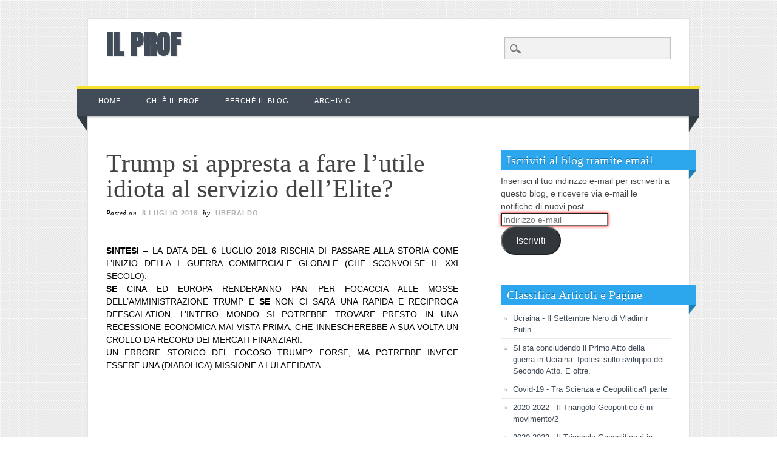

--- FILE ---
content_type: text/html; charset=UTF-8
request_url: https://ilprof.com/2018/07/08/trump-si-appresta-a-fare-lutile-idiota-al-servizio-dellelite/
body_size: 24772
content:
<!DOCTYPE html>
<html lang="it-IT" class="no-js">
<head>
<meta charset="UTF-8" />
<meta name="viewport" content="width=device-width, initial-scale=1" />
<title>il Prof | Trump si appresta a fare l&#8217;utile idiota al servizio dell&#8217;Elite?</title>
<link rel="profile" href="https://gmpg.org/xfn/11" />
<link rel="pingback" href="https://ilprof.com/xmlrpc.php" />


<meta name='robots' content='max-image-preview:large' />
	<style>img:is([sizes="auto" i], [sizes^="auto," i]) { contain-intrinsic-size: 3000px 1500px }</style>
	<!-- Jetpack Site Verification Tags -->
<meta name="google-site-verification" content="rRAG1hPqOhSuWJRSQdjPOo00iK4kDQGvBcsI053_A9I" />
<link rel='dns-prefetch' href='//stats.wp.com' />
<link rel='dns-prefetch' href='//v0.wordpress.com' />
<link rel='dns-prefetch' href='//widgets.wp.com' />
<link rel='dns-prefetch' href='//s0.wp.com' />
<link rel='dns-prefetch' href='//0.gravatar.com' />
<link rel='dns-prefetch' href='//1.gravatar.com' />
<link rel='dns-prefetch' href='//2.gravatar.com' />
<link rel="alternate" type="application/rss+xml" title="il Prof &raquo; Feed" href="https://ilprof.com/feed/" />
<link rel="alternate" type="application/rss+xml" title="il Prof &raquo; Feed dei commenti" href="https://ilprof.com/comments/feed/" />
<link rel="alternate" type="application/rss+xml" title="il Prof &raquo; Trump si appresta a fare l&#8217;utile idiota al servizio dell&#8217;Elite? Feed dei commenti" href="https://ilprof.com/2018/07/08/trump-si-appresta-a-fare-lutile-idiota-al-servizio-dellelite/feed/" />
<script type="0486b1b214fa31c793a17c75-text/javascript">
/* <![CDATA[ */
window._wpemojiSettings = {"baseUrl":"https:\/\/s.w.org\/images\/core\/emoji\/16.0.1\/72x72\/","ext":".png","svgUrl":"https:\/\/s.w.org\/images\/core\/emoji\/16.0.1\/svg\/","svgExt":".svg","source":{"concatemoji":"https:\/\/ilprof.com\/wp-includes\/js\/wp-emoji-release.min.js?ver=6.8.3"}};
/*! This file is auto-generated */
!function(s,n){var o,i,e;function c(e){try{var t={supportTests:e,timestamp:(new Date).valueOf()};sessionStorage.setItem(o,JSON.stringify(t))}catch(e){}}function p(e,t,n){e.clearRect(0,0,e.canvas.width,e.canvas.height),e.fillText(t,0,0);var t=new Uint32Array(e.getImageData(0,0,e.canvas.width,e.canvas.height).data),a=(e.clearRect(0,0,e.canvas.width,e.canvas.height),e.fillText(n,0,0),new Uint32Array(e.getImageData(0,0,e.canvas.width,e.canvas.height).data));return t.every(function(e,t){return e===a[t]})}function u(e,t){e.clearRect(0,0,e.canvas.width,e.canvas.height),e.fillText(t,0,0);for(var n=e.getImageData(16,16,1,1),a=0;a<n.data.length;a++)if(0!==n.data[a])return!1;return!0}function f(e,t,n,a){switch(t){case"flag":return n(e,"\ud83c\udff3\ufe0f\u200d\u26a7\ufe0f","\ud83c\udff3\ufe0f\u200b\u26a7\ufe0f")?!1:!n(e,"\ud83c\udde8\ud83c\uddf6","\ud83c\udde8\u200b\ud83c\uddf6")&&!n(e,"\ud83c\udff4\udb40\udc67\udb40\udc62\udb40\udc65\udb40\udc6e\udb40\udc67\udb40\udc7f","\ud83c\udff4\u200b\udb40\udc67\u200b\udb40\udc62\u200b\udb40\udc65\u200b\udb40\udc6e\u200b\udb40\udc67\u200b\udb40\udc7f");case"emoji":return!a(e,"\ud83e\udedf")}return!1}function g(e,t,n,a){var r="undefined"!=typeof WorkerGlobalScope&&self instanceof WorkerGlobalScope?new OffscreenCanvas(300,150):s.createElement("canvas"),o=r.getContext("2d",{willReadFrequently:!0}),i=(o.textBaseline="top",o.font="600 32px Arial",{});return e.forEach(function(e){i[e]=t(o,e,n,a)}),i}function t(e){var t=s.createElement("script");t.src=e,t.defer=!0,s.head.appendChild(t)}"undefined"!=typeof Promise&&(o="wpEmojiSettingsSupports",i=["flag","emoji"],n.supports={everything:!0,everythingExceptFlag:!0},e=new Promise(function(e){s.addEventListener("DOMContentLoaded",e,{once:!0})}),new Promise(function(t){var n=function(){try{var e=JSON.parse(sessionStorage.getItem(o));if("object"==typeof e&&"number"==typeof e.timestamp&&(new Date).valueOf()<e.timestamp+604800&&"object"==typeof e.supportTests)return e.supportTests}catch(e){}return null}();if(!n){if("undefined"!=typeof Worker&&"undefined"!=typeof OffscreenCanvas&&"undefined"!=typeof URL&&URL.createObjectURL&&"undefined"!=typeof Blob)try{var e="postMessage("+g.toString()+"("+[JSON.stringify(i),f.toString(),p.toString(),u.toString()].join(",")+"));",a=new Blob([e],{type:"text/javascript"}),r=new Worker(URL.createObjectURL(a),{name:"wpTestEmojiSupports"});return void(r.onmessage=function(e){c(n=e.data),r.terminate(),t(n)})}catch(e){}c(n=g(i,f,p,u))}t(n)}).then(function(e){for(var t in e)n.supports[t]=e[t],n.supports.everything=n.supports.everything&&n.supports[t],"flag"!==t&&(n.supports.everythingExceptFlag=n.supports.everythingExceptFlag&&n.supports[t]);n.supports.everythingExceptFlag=n.supports.everythingExceptFlag&&!n.supports.flag,n.DOMReady=!1,n.readyCallback=function(){n.DOMReady=!0}}).then(function(){return e}).then(function(){var e;n.supports.everything||(n.readyCallback(),(e=n.source||{}).concatemoji?t(e.concatemoji):e.wpemoji&&e.twemoji&&(t(e.twemoji),t(e.wpemoji)))}))}((window,document),window._wpemojiSettings);
/* ]]> */
</script>
<style id='wp-emoji-styles-inline-css' type='text/css'>

	img.wp-smiley, img.emoji {
		display: inline !important;
		border: none !important;
		box-shadow: none !important;
		height: 1em !important;
		width: 1em !important;
		margin: 0 0.07em !important;
		vertical-align: -0.1em !important;
		background: none !important;
		padding: 0 !important;
	}
</style>
<link rel='stylesheet' id='wp-block-library-css' href='https://ilprof.com/wp-includes/css/dist/block-library/style.min.css?ver=6.8.3' type='text/css' media='all' />
<style id='classic-theme-styles-inline-css' type='text/css'>
/*! This file is auto-generated */
.wp-block-button__link{color:#fff;background-color:#32373c;border-radius:9999px;box-shadow:none;text-decoration:none;padding:calc(.667em + 2px) calc(1.333em + 2px);font-size:1.125em}.wp-block-file__button{background:#32373c;color:#fff;text-decoration:none}
</style>
<link rel='stylesheet' id='mediaelement-css' href='https://ilprof.com/wp-includes/js/mediaelement/mediaelementplayer-legacy.min.css?ver=4.2.17' type='text/css' media='all' />
<link rel='stylesheet' id='wp-mediaelement-css' href='https://ilprof.com/wp-includes/js/mediaelement/wp-mediaelement.min.css?ver=6.8.3' type='text/css' media='all' />
<style id='jetpack-sharing-buttons-style-inline-css' type='text/css'>
.jetpack-sharing-buttons__services-list{display:flex;flex-direction:row;flex-wrap:wrap;gap:0;list-style-type:none;margin:5px;padding:0}.jetpack-sharing-buttons__services-list.has-small-icon-size{font-size:12px}.jetpack-sharing-buttons__services-list.has-normal-icon-size{font-size:16px}.jetpack-sharing-buttons__services-list.has-large-icon-size{font-size:24px}.jetpack-sharing-buttons__services-list.has-huge-icon-size{font-size:36px}@media print{.jetpack-sharing-buttons__services-list{display:none!important}}.editor-styles-wrapper .wp-block-jetpack-sharing-buttons{gap:0;padding-inline-start:0}ul.jetpack-sharing-buttons__services-list.has-background{padding:1.25em 2.375em}
</style>
<style id='global-styles-inline-css' type='text/css'>
:root{--wp--preset--aspect-ratio--square: 1;--wp--preset--aspect-ratio--4-3: 4/3;--wp--preset--aspect-ratio--3-4: 3/4;--wp--preset--aspect-ratio--3-2: 3/2;--wp--preset--aspect-ratio--2-3: 2/3;--wp--preset--aspect-ratio--16-9: 16/9;--wp--preset--aspect-ratio--9-16: 9/16;--wp--preset--color--black: #000000;--wp--preset--color--cyan-bluish-gray: #abb8c3;--wp--preset--color--white: #ffffff;--wp--preset--color--pale-pink: #f78da7;--wp--preset--color--vivid-red: #cf2e2e;--wp--preset--color--luminous-vivid-orange: #ff6900;--wp--preset--color--luminous-vivid-amber: #fcb900;--wp--preset--color--light-green-cyan: #7bdcb5;--wp--preset--color--vivid-green-cyan: #00d084;--wp--preset--color--pale-cyan-blue: #8ed1fc;--wp--preset--color--vivid-cyan-blue: #0693e3;--wp--preset--color--vivid-purple: #9b51e0;--wp--preset--gradient--vivid-cyan-blue-to-vivid-purple: linear-gradient(135deg,rgba(6,147,227,1) 0%,rgb(155,81,224) 100%);--wp--preset--gradient--light-green-cyan-to-vivid-green-cyan: linear-gradient(135deg,rgb(122,220,180) 0%,rgb(0,208,130) 100%);--wp--preset--gradient--luminous-vivid-amber-to-luminous-vivid-orange: linear-gradient(135deg,rgba(252,185,0,1) 0%,rgba(255,105,0,1) 100%);--wp--preset--gradient--luminous-vivid-orange-to-vivid-red: linear-gradient(135deg,rgba(255,105,0,1) 0%,rgb(207,46,46) 100%);--wp--preset--gradient--very-light-gray-to-cyan-bluish-gray: linear-gradient(135deg,rgb(238,238,238) 0%,rgb(169,184,195) 100%);--wp--preset--gradient--cool-to-warm-spectrum: linear-gradient(135deg,rgb(74,234,220) 0%,rgb(151,120,209) 20%,rgb(207,42,186) 40%,rgb(238,44,130) 60%,rgb(251,105,98) 80%,rgb(254,248,76) 100%);--wp--preset--gradient--blush-light-purple: linear-gradient(135deg,rgb(255,206,236) 0%,rgb(152,150,240) 100%);--wp--preset--gradient--blush-bordeaux: linear-gradient(135deg,rgb(254,205,165) 0%,rgb(254,45,45) 50%,rgb(107,0,62) 100%);--wp--preset--gradient--luminous-dusk: linear-gradient(135deg,rgb(255,203,112) 0%,rgb(199,81,192) 50%,rgb(65,88,208) 100%);--wp--preset--gradient--pale-ocean: linear-gradient(135deg,rgb(255,245,203) 0%,rgb(182,227,212) 50%,rgb(51,167,181) 100%);--wp--preset--gradient--electric-grass: linear-gradient(135deg,rgb(202,248,128) 0%,rgb(113,206,126) 100%);--wp--preset--gradient--midnight: linear-gradient(135deg,rgb(2,3,129) 0%,rgb(40,116,252) 100%);--wp--preset--font-size--small: 13px;--wp--preset--font-size--medium: 20px;--wp--preset--font-size--large: 36px;--wp--preset--font-size--x-large: 42px;--wp--preset--spacing--20: 0.44rem;--wp--preset--spacing--30: 0.67rem;--wp--preset--spacing--40: 1rem;--wp--preset--spacing--50: 1.5rem;--wp--preset--spacing--60: 2.25rem;--wp--preset--spacing--70: 3.38rem;--wp--preset--spacing--80: 5.06rem;--wp--preset--shadow--natural: 6px 6px 9px rgba(0, 0, 0, 0.2);--wp--preset--shadow--deep: 12px 12px 50px rgba(0, 0, 0, 0.4);--wp--preset--shadow--sharp: 6px 6px 0px rgba(0, 0, 0, 0.2);--wp--preset--shadow--outlined: 6px 6px 0px -3px rgba(255, 255, 255, 1), 6px 6px rgba(0, 0, 0, 1);--wp--preset--shadow--crisp: 6px 6px 0px rgba(0, 0, 0, 1);}:where(.is-layout-flex){gap: 0.5em;}:where(.is-layout-grid){gap: 0.5em;}body .is-layout-flex{display: flex;}.is-layout-flex{flex-wrap: wrap;align-items: center;}.is-layout-flex > :is(*, div){margin: 0;}body .is-layout-grid{display: grid;}.is-layout-grid > :is(*, div){margin: 0;}:where(.wp-block-columns.is-layout-flex){gap: 2em;}:where(.wp-block-columns.is-layout-grid){gap: 2em;}:where(.wp-block-post-template.is-layout-flex){gap: 1.25em;}:where(.wp-block-post-template.is-layout-grid){gap: 1.25em;}.has-black-color{color: var(--wp--preset--color--black) !important;}.has-cyan-bluish-gray-color{color: var(--wp--preset--color--cyan-bluish-gray) !important;}.has-white-color{color: var(--wp--preset--color--white) !important;}.has-pale-pink-color{color: var(--wp--preset--color--pale-pink) !important;}.has-vivid-red-color{color: var(--wp--preset--color--vivid-red) !important;}.has-luminous-vivid-orange-color{color: var(--wp--preset--color--luminous-vivid-orange) !important;}.has-luminous-vivid-amber-color{color: var(--wp--preset--color--luminous-vivid-amber) !important;}.has-light-green-cyan-color{color: var(--wp--preset--color--light-green-cyan) !important;}.has-vivid-green-cyan-color{color: var(--wp--preset--color--vivid-green-cyan) !important;}.has-pale-cyan-blue-color{color: var(--wp--preset--color--pale-cyan-blue) !important;}.has-vivid-cyan-blue-color{color: var(--wp--preset--color--vivid-cyan-blue) !important;}.has-vivid-purple-color{color: var(--wp--preset--color--vivid-purple) !important;}.has-black-background-color{background-color: var(--wp--preset--color--black) !important;}.has-cyan-bluish-gray-background-color{background-color: var(--wp--preset--color--cyan-bluish-gray) !important;}.has-white-background-color{background-color: var(--wp--preset--color--white) !important;}.has-pale-pink-background-color{background-color: var(--wp--preset--color--pale-pink) !important;}.has-vivid-red-background-color{background-color: var(--wp--preset--color--vivid-red) !important;}.has-luminous-vivid-orange-background-color{background-color: var(--wp--preset--color--luminous-vivid-orange) !important;}.has-luminous-vivid-amber-background-color{background-color: var(--wp--preset--color--luminous-vivid-amber) !important;}.has-light-green-cyan-background-color{background-color: var(--wp--preset--color--light-green-cyan) !important;}.has-vivid-green-cyan-background-color{background-color: var(--wp--preset--color--vivid-green-cyan) !important;}.has-pale-cyan-blue-background-color{background-color: var(--wp--preset--color--pale-cyan-blue) !important;}.has-vivid-cyan-blue-background-color{background-color: var(--wp--preset--color--vivid-cyan-blue) !important;}.has-vivid-purple-background-color{background-color: var(--wp--preset--color--vivid-purple) !important;}.has-black-border-color{border-color: var(--wp--preset--color--black) !important;}.has-cyan-bluish-gray-border-color{border-color: var(--wp--preset--color--cyan-bluish-gray) !important;}.has-white-border-color{border-color: var(--wp--preset--color--white) !important;}.has-pale-pink-border-color{border-color: var(--wp--preset--color--pale-pink) !important;}.has-vivid-red-border-color{border-color: var(--wp--preset--color--vivid-red) !important;}.has-luminous-vivid-orange-border-color{border-color: var(--wp--preset--color--luminous-vivid-orange) !important;}.has-luminous-vivid-amber-border-color{border-color: var(--wp--preset--color--luminous-vivid-amber) !important;}.has-light-green-cyan-border-color{border-color: var(--wp--preset--color--light-green-cyan) !important;}.has-vivid-green-cyan-border-color{border-color: var(--wp--preset--color--vivid-green-cyan) !important;}.has-pale-cyan-blue-border-color{border-color: var(--wp--preset--color--pale-cyan-blue) !important;}.has-vivid-cyan-blue-border-color{border-color: var(--wp--preset--color--vivid-cyan-blue) !important;}.has-vivid-purple-border-color{border-color: var(--wp--preset--color--vivid-purple) !important;}.has-vivid-cyan-blue-to-vivid-purple-gradient-background{background: var(--wp--preset--gradient--vivid-cyan-blue-to-vivid-purple) !important;}.has-light-green-cyan-to-vivid-green-cyan-gradient-background{background: var(--wp--preset--gradient--light-green-cyan-to-vivid-green-cyan) !important;}.has-luminous-vivid-amber-to-luminous-vivid-orange-gradient-background{background: var(--wp--preset--gradient--luminous-vivid-amber-to-luminous-vivid-orange) !important;}.has-luminous-vivid-orange-to-vivid-red-gradient-background{background: var(--wp--preset--gradient--luminous-vivid-orange-to-vivid-red) !important;}.has-very-light-gray-to-cyan-bluish-gray-gradient-background{background: var(--wp--preset--gradient--very-light-gray-to-cyan-bluish-gray) !important;}.has-cool-to-warm-spectrum-gradient-background{background: var(--wp--preset--gradient--cool-to-warm-spectrum) !important;}.has-blush-light-purple-gradient-background{background: var(--wp--preset--gradient--blush-light-purple) !important;}.has-blush-bordeaux-gradient-background{background: var(--wp--preset--gradient--blush-bordeaux) !important;}.has-luminous-dusk-gradient-background{background: var(--wp--preset--gradient--luminous-dusk) !important;}.has-pale-ocean-gradient-background{background: var(--wp--preset--gradient--pale-ocean) !important;}.has-electric-grass-gradient-background{background: var(--wp--preset--gradient--electric-grass) !important;}.has-midnight-gradient-background{background: var(--wp--preset--gradient--midnight) !important;}.has-small-font-size{font-size: var(--wp--preset--font-size--small) !important;}.has-medium-font-size{font-size: var(--wp--preset--font-size--medium) !important;}.has-large-font-size{font-size: var(--wp--preset--font-size--large) !important;}.has-x-large-font-size{font-size: var(--wp--preset--font-size--x-large) !important;}
:where(.wp-block-post-template.is-layout-flex){gap: 1.25em;}:where(.wp-block-post-template.is-layout-grid){gap: 1.25em;}
:where(.wp-block-columns.is-layout-flex){gap: 2em;}:where(.wp-block-columns.is-layout-grid){gap: 2em;}
:root :where(.wp-block-pullquote){font-size: 1.5em;line-height: 1.6;}
</style>
<link rel='stylesheet' id='livingjournal_style-css' href='https://ilprof.com/wp-content/themes/living-journal/style.css?ver=6.8.3' type='text/css' media='all' />
<link rel='stylesheet' id='jetpack_likes-css' href='https://ilprof.com/wp-content/plugins/jetpack/modules/likes/style.css?ver=15.4' type='text/css' media='all' />
<link rel='stylesheet' id='jetpack-subscriptions-css' href='https://ilprof.com/wp-content/plugins/jetpack/_inc/build/subscriptions/subscriptions.min.css?ver=15.4' type='text/css' media='all' />
<link rel='stylesheet' id='sharedaddy-css' href='https://ilprof.com/wp-content/plugins/jetpack/modules/sharedaddy/sharing.css?ver=15.4' type='text/css' media='all' />
<link rel='stylesheet' id='social-logos-css' href='https://ilprof.com/wp-content/plugins/jetpack/_inc/social-logos/social-logos.min.css?ver=15.4' type='text/css' media='all' />
<script type="0486b1b214fa31c793a17c75-text/javascript" src="https://ilprof.com/wp-content/themes/living-journal/library/js/modernizr-2.6.1.min.js?ver=2.6.1" id="modernizr-js"></script>
<script type="0486b1b214fa31c793a17c75-text/javascript" src="https://ilprof.com/wp-includes/js/jquery/jquery.min.js?ver=3.7.1" id="jquery-core-js"></script>
<script type="0486b1b214fa31c793a17c75-text/javascript" src="https://ilprof.com/wp-includes/js/jquery/jquery-migrate.min.js?ver=3.4.1" id="jquery-migrate-js"></script>
<script type="0486b1b214fa31c793a17c75-text/javascript" src="https://ilprof.com/wp-content/themes/living-journal/library/js/scripts.js?ver=1.0.0" id="livingjournal_custom_js-js"></script>
<link rel="https://api.w.org/" href="https://ilprof.com/wp-json/" /><link rel="alternate" title="JSON" type="application/json" href="https://ilprof.com/wp-json/wp/v2/posts/12820" /><link rel="EditURI" type="application/rsd+xml" title="RSD" href="https://ilprof.com/xmlrpc.php?rsd" />
<meta name="generator" content="WordPress 6.8.3" />
<link rel="canonical" href="https://ilprof.com/2018/07/08/trump-si-appresta-a-fare-lutile-idiota-al-servizio-dellelite/" />
<link rel='shortlink' href='https://wp.me/p4D2Mq-3kM' />
<link rel="alternate" title="oEmbed (JSON)" type="application/json+oembed" href="https://ilprof.com/wp-json/oembed/1.0/embed?url=https%3A%2F%2Filprof.com%2F2018%2F07%2F08%2Ftrump-si-appresta-a-fare-lutile-idiota-al-servizio-dellelite%2F" />
<link rel="alternate" title="oEmbed (XML)" type="text/xml+oembed" href="https://ilprof.com/wp-json/oembed/1.0/embed?url=https%3A%2F%2Filprof.com%2F2018%2F07%2F08%2Ftrump-si-appresta-a-fare-lutile-idiota-al-servizio-dellelite%2F&#038;format=xml" />
	<style>img#wpstats{display:none}</style>
		<style type="text/css" id="custom-background-css">
body.custom-background { background-image: url("https://ilprof.com/wp-content/themes/living-journal/library/images/bg.png"); background-position: left top; background-size: auto; background-repeat: repeat; background-attachment: scroll; }
</style>
	
<!-- Jetpack Open Graph Tags -->
<meta property="og:type" content="article" />
<meta property="og:title" content="Trump si appresta a fare l&#8217;utile idiota al servizio dell&#8217;Elite?" />
<meta property="og:url" content="https://ilprof.com/2018/07/08/trump-si-appresta-a-fare-lutile-idiota-al-servizio-dellelite/" />
<meta property="og:description" content="SINTESI &#8211; LA DATA DEL 6 LUGLIO 2018 RISCHIA DI PASSARE ALLA STORIA COME L&#8217;INIZIO DELLA I GUERRA COMMERCIALE GLOBALE (CHE SCONVOLSE IL XXI SECOLO). SE CINA ED EUROPA RENDERANNO PAN PER F…" />
<meta property="article:published_time" content="2018-07-08T09:06:51+00:00" />
<meta property="article:modified_time" content="2022-03-25T18:17:58+00:00" />
<meta property="og:site_name" content="il Prof" />
<meta property="og:image" content="https://cdn3.i-scmp.com/sites/default/files/styles/980x551/public/images/methode/2018/03/05/6cab4b12-1f4f-11e8-804d-87987865af94_1280x720_105749.JPG?itok=Rs5H_nax" />
<meta property="og:image:width" content="628" />
<meta property="og:image:height" content="353" />
<meta property="og:image:alt" content="Risultati immagini per xi jinping trump" />
<meta property="og:locale" content="it_IT" />
<meta name="twitter:site" content="@il_Prof" />
<meta name="twitter:text:title" content="Trump si appresta a fare l&#8217;utile idiota al servizio dell&#8217;Elite?" />
<meta name="twitter:image" content="https://cdn3.i-scmp.com/sites/default/files/styles/980x551/public/images/methode/2018/03/05/6cab4b12-1f4f-11e8-804d-87987865af94_1280x720_105749.JPG?itok=Rs5H_nax&#038;w=640" />
<meta name="twitter:image:alt" content="Risultati immagini per xi jinping trump" />
<meta name="twitter:card" content="summary_large_image" />

<!-- End Jetpack Open Graph Tags -->
<link rel="icon" href="https://ilprof.com/wp-content/uploads/2014/12/einstein1_7-5484a4cd_site_icon-32x32.png" sizes="32x32" />
<link rel="icon" href="https://ilprof.com/wp-content/uploads/2014/12/einstein1_7-5484a4cd_site_icon-256x256.png" sizes="192x192" />
<link rel="apple-touch-icon" href="https://ilprof.com/wp-content/uploads/2014/12/einstein1_7-5484a4cd_site_icon-256x256.png" />
<meta name="msapplication-TileImage" content="https://ilprof.com/wp-content/uploads/2014/12/einstein1_7-5484a4cd_site_icon.png" />
</head>

<body class="wp-singular post-template-default single single-post postid-12820 single-format-standard custom-background wp-theme-living-journal single-author">
<div id="container">
	<header id="branding" role="banner">
      <div id="inner-header" class="clearfix">
		<hgroup id="site-heading">
			<h1 id="site-title"><a href="https://ilprof.com/" title="il Prof" rel="home">il Prof</a></h1>
			<h2 id="site-description"></h2>
		</hgroup>

		<nav id="access" role="navigation">
			<h1 class="assistive-text section-heading">Main menu</h1>
			<div class="skip-link screen-reader-text"><a href="#content" title="Skip to content">Skip to content</a></div>
			<div class="menu"><ul><li ><a href="https://ilprof.com/">Home</a></li><li class="page_item page-item-7201"><a href="https://ilprof.com/about/">Chi è il Prof</a></li><li class="page_item page-item-6"><a href="https://ilprof.com/perche-il-blog/">Perché il blog</a></li><li class="page_item page-item-54"><a href="https://ilprof.com/archivio/">Archivio</a></li></ul></div>			<form role="search" method="get" id="searchform" class="searchform" action="https://ilprof.com/">
				<div>
					<label class="screen-reader-text" for="s">Ricerca per:</label>
					<input type="text" value="" name="s" id="s" />
					<input type="submit" id="searchsubmit" value="Cerca" />
				</div>
			</form>		</nav><!-- #access -->
        

      </div>

      
	</header><!-- #branding -->

    <div id="content" class="clearfix">
        
        <div id="main" class="col620 clearfix" role="main">

			
				
<article id="post-12820" class="post-12820 post type-post status-publish format-standard hentry category-economia category-finanza category-personaggi category-politica-estera category-scenario category-video tag-cina tag-crisi tag-europa tag-ilnostrofuturo tag-personaggi tag-russia tag-usa tag-video">
	<header class="entry-header">
		<h1 class="entry-title">Trump si appresta a fare l&#8217;utile idiota al servizio dell&#8217;Elite?</h1>

		<div class="entry-meta">
			<span class="sep">Posted on </span><a href="https://ilprof.com/2018/07/08/trump-si-appresta-a-fare-lutile-idiota-al-servizio-dellelite/" title="10:06" rel="bookmark"><time class="entry-date" datetime="2018-07-08T10:06:51+02:00">8 Luglio 2018</time></a><span class="byline"> <span class="sep"> by </span> <span class="author vcard"><a class="url fn n" href="https://ilprof.com/author/uberaldo/" title="View all posts by Uberaldo" rel="author">Uberaldo</a></span></span>		</div><!-- .entry-meta -->
	</header><!-- .entry-header -->

	<div class="entry-content post_content">
		<p style="text-align: justify;"><span style="color: #000000;"><strong>SINTESI</strong> &#8211; LA DATA DEL 6 LUGLIO 2018 RISCHIA DI PASSARE ALLA STORIA COME L&#8217;INIZIO DELLA I GUERRA COMMERCIALE GLOBALE (CHE SCONVOLSE IL XXI SECOLO).<br />
<strong>SE</strong> CINA ED EUROPA RENDERANNO PAN PER FOCACCIA ALLE MOSSE DELL&#8217;AMMINISTRAZIONE TRUMP E <strong>SE</strong> NON CI SARÀ UNA RAPIDA E RECIPROCA DEESCALATION, L&#8217;INTERO MONDO SI POTREBBE TROVARE PRESTO IN UNA RECESSIONE ECONOMICA MAI VISTA PRIMA, CHE INNESCHEREBBE A SUA VOLTA UN CROLLO DA RECORD DEI MERCATI FINANZIARI.<br />
UN ERRORE STORICO DEL FOCOSO TRUMP? FORSE, MA POTREBBE INVECE ESSERE UNA (DIABOLICA) MISSIONE A LUI AFFIDATA.</span></p>
<p><iframe src="https://www.youtube.com/embed/gb5YQZCwwnU/?rel=0" width="560" height="315" frameborder="0" allowfullscreen="allowfullscreen"><span style="display: inline-block; width: 0px; overflow: hidden; line-height: 0;" data-mce-type="bookmark" class="mce_SELRES_start">﻿</span></iframe></p>
<h2 style="text-align: justify;"><span style="color: #800000;">Qual&#8217;è il vero Trump: quello dell&#8217;America first e del dialogo con la Russia o quello della guerra dei dazi ad Europa e Cina?</span></h2>
<p style="text-align: justify;"><span style="color: #000000;">Nei miei <a href="https://ilprof.com/?s=trump" target="_blank" rel="noopener"><span style="color: #0000ff;">articoli</span></a> sulla neo presidente Trump intravedevo e mi auguravo che il nuovo inquilino di Washington fosse l&#8217;interprete ed il portavoce della fazione meno oltranzista e guerrafondaia del gruppo di potere finanziario-politico di Washington. Il fronte opposto a quello rappresentato dalla Clinton.<br />
</span></p>
<p style="text-align: justify;"><span style="color: #000000;">Non certo una rivoluzione o un&#8217;opera umanitaria, più semplicemente un parziale cambio di strategia teso a rinnovare la leadership americana sancita 75 anni fa dalla vittoria della Seconda Guerra Mondiale. </span></p>
<p style="text-align: justify;"><span style="color: #000000;">Il pittoresco presidente manifesta la volontà di a) rilanciare l&#8217;economia produttiva americana (America first) e b) sul piano geopolitico <span style="color: #0000ff;"><a style="color: #0000ff;" href="http://www.voltairenet.org/article201775.html" target="_blank" rel="noopener">ridimensionare</a></span> il ruolo imperialista yankee dei suoi predecessori, anche attraverso una sorta di alleanza con la Russia. Che avrebbe anche l&#8217;effetto di contenere la Cina sul piano militare e delle risorse energetiche.<br />
</span></p>
<p style="text-align: justify;"><span style="color: #000000;">È chiaro infatti che in una lotta a 3, se due si saldano in un&#8217;alleanza mettono automaticamente in difficoltà il terzo. Lo stesso principio varrebbe se si alleassero Russia e Cina, per gli USA sarebbe un gran brutto colpo. Potrà sembrare semplicistico, ma le forze sotterranee della geopolitica sono talvolta più lineari e semplici di quello che sembra in superficie.</span><span id="more-12820"></span></p>
<p><span style="color: #ffffff;">FDFFDF</span></p>
<p style="text-align: justify;"><span style="color: #000000;">Una strategia di realpolitik quindi, basata meno sulla forza e l&#8217;aggressività &#8211; guerre, servizi segreti, NATO, terrorismo, alleanze sporche, sanzioni, ecc. &#8211; e più sul banale buon senso (l&#8217;America con 330 milioni di abitanti non può conquistare e controllare con la forza il mondo intero), sulla diplomazia e &#8230; sopratutto sul suadente potere della finanza.<br />
</span></p>
<p style="text-align: justify;"><span style="color: #000000;">Intendo dire che il vero segnale di una eventuale alleanza USA-Russia sarebbe l&#8217;apertura di Mosca alla grande finanza americana e ad una stretta &#8220;collaborazione&#8221; tra le rispettive Banche centrali (Istituti di Emissione), a cui punta il vertice dell&#8217;Élite della Moneta occidentale di Washington. Questo sarebbe il fine ultimo di un&#8217;alleanza con la Russia di Putin.</span></p>
<p style="text-align: justify;"><span style="color: #000000;">Ora però, alla luce della <a href="http://mobile.ilsole24ore.com/solemobile/main/art/mondo/2018-07-02/dazi-che-punto-siamo-le-ritorsioni-europa-trump-e-cina-101919.shtml?uuid=AEOY5dFF&amp;cmpid=nl_morning24" target="_blank" rel="noopener"><span style="color: #0000ff;">prima vera bordata</span></a> della guerra commerciale lanciata 2 giorni fa da Trump, alla quale la Cina ha tutta<span style="color: #0000ff;"> <a style="color: #0000ff;" href="https://www.milanofinanza.it/news/parte-la-guerra-dei-dazi-trump-arriveremo-a-550-miliardi-201807060724404381" target="_blank" rel="noopener">l&#8217;intenzione di rispondere</a>,</span> bisogna considerare un altro scenario verso il quale ci sta forse conducendo l&#8217;inquilino della Casa Bianca.<br />
</span></p>
<h2 style="text-align: justify;"><span style="color: #800000;">L&#8217;Ordine Mondiale USA ha più di 70 anni. E&#8217; forse maturo per la pensione per essere sostituito dall&#8217;Ordine Mondiale del XXI secolo?</span></h2>
<p style="text-align: justify;"><span style="color: #000000;"><img decoding="async" src="https://www.vaticannews.va/content/dam/vaticannews/multimedia/2020/02/05/conferenza-di-yalta3.jpg/_jcr_content/renditions/cq5dam.thumbnail.cropped.1500.844.jpeg" alt="75 anni da Yalta, fine della guerra mondiale e inizio di quella fredda - Vatican News" />Prima di entrare nel merito dello scenario alternativo sopra citato, in questa sezione devo esplicitare schematicamente alcuni presupposti, senza i quali le mie successive valutazioni non avrebbero basi solide.<br />
</span></p>
<ol style="text-align: justify;">
<li><span style="color: #000000;">La supremazia di Washington dopo la WWII si basava su 3 pilastri: a) dal punto di vista economico-finanziario: essere il primo apparato produttivo del mondo (non danneggiato dalla guerra), con un forte surplus commerciale e con la stragrande maggioranza delle riserve mondiali di oro b) questa supremazia economica è diventata finanziaria con la conferenza di Bretton Woods (1944) che ha sancito il dollaro come moneta per il pagamento degli scambi commerciali, e quindi riserva valutaria mondiale c) l&#8217;apparato militare più potente del mondo con il controllo diretto dell&#8217;Europa che da allora non ha più mollato (NATO).</span></li>
<li><span style="color: #000000;">Di questi 3 fattori, la situazione odierna è: a) apparato produttivo marginale con bilancia commerciale da oltre 30 anni in cronico deficit, il dollaro dal 1971 non è più convertibile in oro (Nixon), per insufficienza di riserve del metallo giallo rispetto alla quantità di dollari in circolazione fuori dagli USA b) il dollaro è ancora la moneta di riserva mondiale, ma è ormai un re nudo minacciato dalla valuta della Cina, con la sua bilancia commerciale positiva ed il suo espansionismo commerciale c) l&#8217;apparato militare yankee è ancora forte, ma la Russia forse non è da meno, Cina e Russia non sono comunque conquistabili militarmente. Per quanto riguarda l&#8217;Europa, l&#8217;allargamento ad Est della rete NATO rende molto meno strategica la &#8220;vecchia Nato&#8221; che aveva il suo fulcro nella Germania (l&#8217;alternativa è il progetto <a href="http://federicodezzani.altervista.org/la-nazionalizzazione-delleuropa-centrale-la-rinascita-dellintermarium/" target="_blank" rel="noopener"><span style="color: #0000ff;">Intermarium</span></a>).</span><br />
<span style="color: #000000;">In poche parole la supremazia americana non è più assoluta ed è in fase di arretramento.<br />
</span></li>
<li><span style="color: #000000;">La Finanza non ha Patria, l&#8217;ho già ribadito in altri scritti. L&#8217;anglo-americanità attuale del ristretto cartello occidentale della Moneta è fuori discussione, ma nel DNA della Finanza e delle Corporation industriali c&#8217;è la mobilità. Possono cambiare patria, averne più di una, ma la &#8220;vocazione finale&#8221; è averne una sola: il mondo intero.<br />
</span></li>
<li><span style="color: #000000;">Nel mondo di Internet sta crescendo la consapevolezza ed il dibattito intorno al segreto di Pulcinella dell&#8217;Élite: il controllo storico della Moneta pubblica</span> (<span style="color: #0000ff;"><a style="color: #0000ff;" href="https://ilprof.com/2018/04/18/il-grande-inganno-della-elite-della-moneta/" target="_blank" rel="noopener">leggi qui</a></span>) <span style="color: #000000;">del Club della Finanza, che consente a cascata il controllo degli Stati/Nazioni e delle altre leve del potere. Questo è però un grande tallone d&#8217;Achille: in un sussulto di sopravvivenza gli Stati avrebbero il potere/diritto di &#8220;cacciare l&#8217;usurpatore&#8221;</span></li>
<li><span style="color: #000000;">Le crisi e le guerre servono all&#8217;Oligarchia al potere, che ne esce sempre</span> <span style="color: #0000ff;"><a style="color: #0000ff;" href="https://seekingalpha.com/instablog/388783-christopher-menkin/2560231-5-largest-banks-own-44-percent-of-the-industry" target="_blank" rel="noopener">rafforzata</a></span>, <span style="color: #000000;">muta pelle, talvolta cambia la geopolitica, ma da qualche secolo in qua il vincitore è sempre lo stesso.</span></li>
<li><span style="color: #000000;">La grande Finanza privata (la stessa che nell&#8217;ombra controlla la Moneta pubblica) è ancora in stato di accusa per la crisi finanziaria del 2008. La sua immagine, nonostante controlli tutti i principali media, è pessima. A 10 anni di distanza non può permettersi di provocare una crisi analoga, anche se la nuova bolla di borsa, debito pubblico e privato è gigantesca, difficile e costosa da mantenere integra.<br />
</span></li>
<li><span style="color: #000000;">Infatti la FED, il direttore d&#8217;orchestra degli Istituti di Emissione, sta centellinando come mai nella storia il rialzo dei tassi ed esita a riasssorbire le migliaia di trilioni elettronici emessi negli ultimi 10 anni: sa bene che se il processo le sfuggisse di mano determinerebbe un nuovo crash finanziario e la sua responsabilità non potrebbe essere nascosta.</span></li>
<li><span style="color: #000000;">A conferma della enorme cautela dei Padroni del Denaro, ricordiamoci che tutte le altre Banche Centrali stanno mantenendo i tassi di interesse a ZERO (!!) e continuano a creare moneta dai loro computer per sussidiare il circuito finanziario privato.</span></li>
<li><span style="color: #000000;">I Padroni della Moneta sono in impasse e a rischio di smascheramento della storica appropriazione indebita del potere più importante degli Stati/Nazioni.</span></li>
</ol>
<p style="text-align: justify;"><span style="color: #000000;">L&#8217;Élite della Denaro è in una sorta di vicolo cieco, le farebbe molto comodo una causa esterna al sistema finanziario per provocare lo scoppio della ennesima bolla (borse, debito privato, debito pubblico) da lei proficuamente generata . E il Dollaro, pilastro del Sistema Monetario Internazionale, si sta indebolendo ed ha per la prima volta un vero rivale (lo Yuan cinese). Due bei problemi. Come risolverli?<br />
</span></p>
<h2 style="text-align: justify;"><span style="color: #000000;"><span style="color: #800000;">Guerra commerciale alla Cina e all&#8217;Europa: un modo per destabilizzare il Mondo. A quali fini?</span><br />
</span></h2>
<p style="text-align: justify;"><span style="color: #000000;"><img fetchpriority="high" decoding="async" class="irc_mi aligncenter" src="https://cdn3.i-scmp.com/sites/default/files/styles/980x551/public/images/methode/2018/03/05/6cab4b12-1f4f-11e8-804d-87987865af94_1280x720_105749.JPG?itok=Rs5H_nax" alt="Risultati immagini per xi jinping trump" width="628" height="353" />Fino a pochi mesi fa consideravo inverosimili boutade propagandistiche dello showman Donald le sue minacce di</span><span style="color: #000000;"> guerra dei dazi a Cina ed Europa (leggasi Germania).<br />
Per il semplice motivo che, qualora portata fino in fondo, potrebbe trasformarsi in un micidiale boomerang per l&#8217;economia degli StatiUniti e in un harakiri del suo Presidente.</span> <span style="color: #000000;">Il mondo intero rischierebbe di affondere in pochi mesi in una depressione economica &#8211; causando anche il crollo dei mercati finanziari &#8211; di una portata tale che le conseguenze economiche e sociali della crisi della finanza speculativa di Wall Street del 2008 sembrerebbero delle bazzeccole.<br />
Anziché &#8220;America first&#8221; sarebbe &#8220;Muoia Sansone con tutti i Filistei&#8221;. Ha delle valide ragioni il Nostro a scatenare questa guerra nei confronti di Cina e UE? <a href="https://youtu.be/IipcKO6fvK0" target="_blank" rel="noopener"><span style="color: #0000ff;">Sembra di sì</span></a><span style="color: #0000ff;">,</span> ma se alla fine perdono tutti, non è meglio negoziare?<br />
</span></p>
<p style="text-align: justify;"><span style="color: #000000;">In ogni caso, visto che Donald ha dato fuco alle polveri, mi sono domandato: ma &#8230;. non è che la Recessione Mondiale causata dall&#8217;improvvido Trump creerebbe anche le premesse per il succitato riassetto dei Mercati e del Sistema Monetario mondiale? Sul come ciò possa avvenire ho immaginato quindi quanto segue.<br />
</span></p>
<h3><span style="color: #800000;"><strong>1) La Finanza salvifica degli Istituti di Emissione entra in azione</strong></span></h3>
<p style="text-align: justify;"><span style="color: #000000;">Nella sequenza guerra dei dazi-crisi economica-crisi finanziaria, il mondo bancario uscirebbe &#8220;pulito&#8221;, non colpevole, anzi vittima.<br />
Non solo, ma gli Istituti di Emissione/Banche Centrali sarebbero <strong>i salvatori della patria</strong>: nel loro ruolo di &#8220;prestatori di ultima istanza (termine ipocrita per non dire &#8220;creatori di denaro elettronico dal nulla&#8221;) <span style="color: #0000ff;"><a style="color: #0000ff;" href="https://ilprof.com/2016/09/08/sta-succedendo-qualcosa-di-molto-strano4-la-banca-del-giappone-lavanguardia-del-futuro-reset-finanziario/" target="_blank" rel="noopener">sarebbero in prima linea</a></span> a mo&#8217; di pompieri per effettuare <strong>cancellazioni di debito pubblico, salvataggi di imprese industriali e di istituzioni finanziarie private, indirettamente quindi anche dei risparmi delle famiglie.</strong><br />
Sarebbe un salto di qualità dell&#8217;immagine degli IdE, l&#8217;opinione pubblica presterebbe ben poco orecchio a chi osasse mettere in discussione la loro autorevolezza ed autorità.<br />
Va da sè che anche il club delle banche private Too Big To Fail ne uscirebbe rafforzato attraverso il sostegno degli IdE e pronto per ripartire per un nuovo ciclo. </span></p>
<h3><span style="color: #800000;">2) L&#8217;alba del Nuovo Ordine Monetario Globale del XXI secolo.</span></h3>
<p style="text-align: justify;"><span style="color: #000000;">In questo scenario estremo, la depressione da Guerra Mondiale Commerciale sarebbe un evento talmente violento e globale che metterebbe in discussione le fondamenta e le regole dell&#8217;economia e della finanza come le conosciamo da 75 anni. Ecco cosa potrebbe quindi succedere.</span></p>
<ol>
<li style="text-align: justify;"><span style="color: #000000;">Sotto la spinta di USA e Cina, tutti i Grandi del pianeta concordano che occorrono nuove regole e istituzioni economiche e monetarie in grado di coordinare e prevenire collassi globali. L&#8217;ordine mondiale basato esclusivamente sul dollaro ha fatto il suo tempo, deve essere riformato.</span></li>
<li style="text-align: justify;"><span style="color: #000000;">Le istituzioni che verrebero incaricate di studiare il nuovo assetto esistono già: Fondo Monetario Internazionale, BRI<span style="color: #0000ff;"><span style="color: #000000;"> (</span><a style="color: #0000ff;" href="https://www.bis.org/about/profile_it.pdf" target="_blank" rel="noopener">Banca dei Regolamenti Internazionali</a></span> il consesso delle Banche Centrali) sono tra i principali ed in entrambi i casi anche Cina e Russia ne sono da tempo membri.</span></li>
<li style="text-align: justify;"><span style="color: #000000;">In particolare presso il FMI esiste dal 1969 una simulacro di moneta elettronica mondiale, finora quasi inutilizzato, denominato <span style="color: #3366ff;"><a style="color: #3366ff;" href="http://argomenti.ilsole24ore.com/parolechiave/diritti-speciali-prelievo.html" target="_blank" rel="noopener"><span style="color: #0000ff;">Diritti Speciali di Prelievo</span></a></span>, <a style="color: #000000;" href="https://it.sputniknews.com/economia/201512161733904-diritti-speciali-renminbi-Yuan-FMI-dollaro/" target="_blank" rel="noopener"><span style="color: #0000ff;">un mix</span></a> di Dollari, Euro, Yen e Sterline e &#8230;. da <a style="color: #000000;" href="https://it.sputniknews.com/economia/201511241597997-yuan-dollaro-fmi/" target="_blank" rel="noopener"><span style="color: #0000ff;">fine 2016</span></a> Yuan cinesi!</span></li>
<li style="text-align: justify;"><span style="color: #000000;">La proposta dell&#8217;inglese Keynes di un paniere di valute, denominato <span style="color: #0000ff;"><a style="color: #0000ff;" href="http://www.opinione-pubblica.com/cina-diritti-speciali-prelievo-dollaro-centrismo/" target="_blank" rel="noopener">Bancor</a></span>, come moneta per il commercio mondiale fu già dibattuto a Bretton Woods nel 1944 ma venne rigettata dagli americani che puntarono con successo ad imporre invece il dollaro, al posto della sterlina, come mezzo di pagamento internazionale e unica valuta convertibile in oro (non lo è più dal 1971). E gli altri paesi (anche Churchill) si dovettero inchinare di fronte ai vincitori della WWII.</span></li>
<li style="text-align: justify;"><span style="color: #000000;">Rispetto a Bretton Woods i rapporti di forza tra gli USA e gli altri attori geopolitici sono molto meno favorevoli a Washington. Per tutti i motivi elencati nella sezione precedente, all&#8217;Élite occidentale conviene almeno cominciare a configurare un nuovo sistema monetario, la cui patria sia il mondo e non più una nazione, il binomio Dollaro/USA non regge (o non reggerà) più. </span></li>
<li style="text-align: justify;"><span style="color: #000000;">Il nuovo Paniere Mondiale della Moneta ha un predecessore illustre: l&#8217;Euro/BCE del 1998 (mettete al posto della BCE il FMI o la BRI), preceduto e rodato dallo <a href="https://it.wikipedia.org/wiki/Sistema_monetario_europeo" target="_blank" rel="noopener"><span style="color: #0000ff;">SME</span></a> (Sistema Monetario Europeo, 1979-1998), a sua volta anticpato di poco dall&#8217;unità di conto ECU.<br />
Il mercato valutario dei cambi rientrerebbe nella sfera di influenza del FMI/BRI e dovrà essere inizialmente flessibile (vedi esperienza SME), sotto l&#8217;egemonia delle coppia Dollaro-Yuan: in analogia all&#8217;Euro, sarebbero i più forti a dettar legge, leggasi USA e Cina (al posto di Germania nel caso europeo).<br />
La moneta sarebbe <a href="http://economiapericittadini.it/mmt-in-pillole/320-moneta-fiat" target="_blank" rel="noopener"><span style="color: #0000ff;">FIAT</span></a> (senza obbligo di riserva reale di valore, come è già dal 1971) e prevalentemente (80-90%) di natura elettronica, marginalmente cartacea e metallica.</span></li>
</ol>
<p style="text-align: justify;"><span style="color: #000000;"><strong>E Trump (trump in inglese significa anche jolly &#8230;..)?</strong> In questa ardita ipotesi apparirebbe come «l&#8217;inconsapevole utile idiota» che, partendo dal buon intento di difendere e rilanciare la produzione made in USA, fornisce all&#8217;Élite occidentale <span style="color: #0000ff;"><a style="color: #0000ff;" href="http://www.alt-market.com/articles/3463-trade-war-provides-perfect-cover-for-the-elitist-engineered-global-reset" target="_blank" rel="noopener">l&#8217;assist</a></span> per 1) uscire dal cul de sac in cui si trova e 2) riposizionarsi strategicamente mediante un&#8217;alleanza con l&#8217;oligarchia di Potere della Cina.<br />
</span><span style="color: #000000;">É chiaro che The Donald si sacrifcherebbe rendendo alquanto dubbia la sua conferma nel 2020. Ma avrebbe comunque compiuto la sua missione e conquistato la riconoscenza di chi conta.</span></p>
<h2 style="text-align: justify;"><span style="color: #800000;">Considerazioni conclusive e qualche obiezione &#8230; al Prof.<br />
</span></h2>
<p style="text-align: justify;"><span style="color: #000000;"><strong>Quindi quella dei dazi sarebbe una finta guerra alla Cina per spartirsi invece il mondo con lei?</strong> Sì, tutta questa sbrodolata si riassume in una ipotesi di alleanza della Élite Occidentale con quella della Cina. Ci sono &#8220;segnali&#8221; in tal senso? Eccone alcuni<br />
A) Sono stati i presidenti americani da <a href="https://it.wikipedia.org/wiki/Visita_di_Nixon_in_Cina_del_1972" target="_blank" rel="noopener"><span style="color: #0000ff;">Nixon</span></a> (anni 70, assistito da <a href="https://www.ilfattoquotidiano.it/2017/10/01/steve-bannon-e-la-spauracchio-cina-o-alleanza-o-terza-guerra-mondiale/3887109/" target="_blank" rel="noopener"><span style="color: #0000ff;">Kissinger</span></a>) in avanti che hanno spianato la strada per la lunga marcia cinese nell&#8217;orbita occidentale: investimenti delle multinazionali che hanno creato il miracolo economico cinese, ammissione nel commercio mondiale del WTO, adesione alla BRI e alle valute del FMI <img decoding="async" class="alignleft" src="https://encrypted-tbn0.gstatic.com/images?q=tbn:ANd9GcSsRO-ffKnpkr5iGQ92IM4hl4VDKUvY1KobsQ&amp;usqp=CAU" alt="Quotes about Fiat currency (30 quotes)" />B) Così come l&#8217;Élite occidentale della Moneta è composto da un paio di secoli da un ristretto gruppo di storiche famiglie saldate tra loro da inestricabili intrecci di partecipazioni societarie e matrimoni d&#8217;élite, il Potere in Cina è accentrato e duraturo  in stile dinastico, il suo giovane capo <a href="http://www.repubblica.it/esteri/2018/03/11/news/cina_xi_jinping_limite_mandati_presidenziali-190979677/" target="_blank" rel="noopener"><span style="color: #0000ff;">Xi Jinping è stato appena nominato leader a vita</span>.</a> C) L&#8217;imperatore Xi Jinping <a href="http://ricerca.repubblica.it/repubblica/archivio/repubblica/2018/03/26/yi-gang-il-prudente-una-laurea-negli-usa-per-il-xiAffari_e_Finanza06.html" target="_blank" rel="noopener"><span style="color: #0000ff;">ha nominato</span></a> in marzo il nuovo Governatore della Banca del Popolo della Cina, un personaggio 6oenne di formazione occidentale, che ha <a href="https://commons.wikimedia.org/wiki/File:Yi_Gang_World_Economic_Forum_2013_(2).jpg" target="_blank" rel="noopener"><span style="color: #0000ff;">partecipato</span></a> in passato alla Conferenza di Davos.<br />
A fronte di questi (ed altri) segnali ci sono però delle obiezioni.<br />
</span></p>
<p style="text-align: justify;"><span style="color: #000000;"><strong>Obiezione n. 1 &#8211; Ma allora: alleanza con la Russia di Putin o con la Cina di Xin Jinping? </strong>Questa obiezione è debole. Una vera mente strategica non si affida ad una sola opzione, è &#8220;indifferente&#8221; che nasca prima il patto con la Russia o con la Cina, l&#8217;escluso sarà &#8220;obbligato&#8221; a seguire l&#8217;onda. Perseguire le due vie mette pressione ad entrambi gli avversari. Obiezione respinta<strong><br />
</strong></span></p>
<p style="text-align: justify;"><span style="color: #000000;"><strong>Obiezione n. 2 &#8211; Trump accetta il ruolo del fesso? </strong>Qui effettivamente i dubbi sono più forti, la sua megalomania fa a pugni con la debacle storica di una presidenza nata sotto l&#8217;etichetta &#8220;America first&#8221; e naufragata nel primo mandato di 4 anni (Donald rinvia il terremoto mondiale al secondo mandato?). Obiezione accolta.<br />
</span></p>
<p style="text-align: justify;"><span style="color: #000000;"><strong>Obiezione n. 3 &#8211; La Cina si può permettere una recessione? </strong>É vero che assumere la leadership mondiale in condominio con l&#8217;Oligarchia occidentale sarebbe un enorme successo, ma quali costi economico-sociali avrebbe una (la prima) profonda crisi economica per l&#8217;Élite di Pechino? Obiezione molto fondata e accolta.</span></p>
<p style="text-align: justify;"><span style="color: #000000;"><strong>Tutto sommato</strong>, questo percorso estremo per creare il nuovo Sistema Monetario Globale sembra un po&#8217; forzato e prematuro. Stiamo a vedere se effettivamente nei prossimi mesi entrambi i fronti porteranno avanti fino in fondo l&#8217;escalation della Guerra Mondiale dei Dazi o se invece, ai primi seri danni economici le parti non addiverranno ad un tavolo negoziale e forse è proprio questo l&#8217;intento di Trump.<br />
In questa versione relativamente meno traumatica, la bolla dei mercati finanziari continuerebbe a galleggiare, sostenuta dall&#8217;azione concertata delle Banche Centrali (tecnicamente è possibile, è proprio quello che stanno facendo da alcuni anni).<br />
</span></p>
<p style="text-align: justify;"><strong><span style="color: #000000;">Le montagne russe della geopolitica. </span></strong><span style="color: #000000;">Se le ultime battute sono tranquillizzanti, adesso vi porto sulle montagne russe della geopolitica. Le variabili sono numerose.<br />
Cosa ne pensate ad esempio di una Guerra Mondiale non più Commerciale ma Nucleare, probabilmente tra le opzioni strategiche della fazione più estrema dell&#8217;Élite, dato che conta così di poter poi plasmare il Mondo post nucleare?<br />
Oppure, ipotesi non cruenta e che resta nei confini della politica: m</span><span style="color: #000000;">a chi l&#8217;ha detto che la Cina (o la Russia) sia proprio un monolite e non abbia tensioni interne che la possano indebolire (magari favorite dai servizi segreti occidentali).<br />
Oppure che la rete di investimenti cinesi all&#8217;estero (<a href="https://www.corriere.it/esteri/17_luglio_19/via-seta-tutti-guai-pechino-difficile-politica-rotaie-cina-inchiesta-financial-times-belt-and-road-e45987f8-6cb9-11e7-adf5-09dddc53fe2d.shtml" target="_blank" rel="noopener"><span style="color: #0000ff;">La via della seta</span></a>) e l&#8217;espansionismo commerciale di Pechino non trovi ostacoli inattesi (ricordate l&#8217;ascesa inarrestabile del Giappone degli anni 80?) ?<br />
O infine, ipotesi di pericolosità intermedia: non è che la scintilla che toglie la castagna dal fuoco della responsabilità della bolla finanziaria verrà dall&#8217;implosione della (Dis)Unione Europea, considerata dal nostro Donald obsoleta e troppo pro-Germania? Magari innescando la <span style="color: #0000ff;"><a style="color: #0000ff;" href="http://www.ilsole24ore.com/art/finanza-e-mercati/2018-05-31/fed-boccia-divisione-usa-deutsche-bank-e-condizioni-problematiche-155702.shtml?uuid=AEhcQzxE" target="_blank" rel="noopener">bombetta</a></span> Deustche Bank US?</span></p>
<p style="text-align: justify;"><span style="color: #000000;"><strong>Il progetto di investimenti  cinese &#8220;one belt one road&#8221;</strong> <img decoding="async" class="aligncenter" src="https://1.bp.blogspot.com/-C2_nYaK11iE/VxyIS85FduI/AAAAAAAAAY8/rHC5mTO14uEjqLwdcfp1G4N1lZMPyObJgCLcB/s640/Schermata%2B2016-02-21%2Balle%2B16.32.54.png" width="640" height="379" border="0" /></span><span style="color: #000000;"><strong>Lo scenario degli scenari &#8211; </strong>In mezzo a tanti scenari e sotto-scenari probabilistici, io mi tengo una sola certezza: che la marcia secolare a tappe dell&#8217;Élite Occidentale della Moneta punta al Governo Mondiale, costi quel che costi. Fermarla non è impossibile, ma sarà dura. E allora intanto &#8220;godiamoci&#8221; lo spettacolo &#8211; sperando si riveli tale &#8211; della Guerra dei Dazi.<br />
</span></p>
<hr />
<p style="text-align: justify;"><span style="color: #800000;">SE I CONTENUTI DI QUESTO BLOG TI INTERESSANO, ISCRIVITI ALLA NEWSLETTER, INSERENDO IL TUO INDIRIZZO MAIL NELLA CASELLA IN ALTO A DESTRA. RICEVERAI UN MESSAGGIO ALLA PUBBLICAZIONE DI UN NUOVO ARTICOLO</span></p>
<hr />
<p><span style="color: #000000;"><strong>Articoli correlati<br />
+ </strong><span style="color: #e00404;"><a style="color: #e00404;" href="https://ilprof.com/2018/04/18/il-grande-inganno-della-elite-della-moneta/" target="_blank" rel="noopener">Il Grande Inganno della Élite della Moneta</a></span> (18-04-2018)<strong><br />
+ </strong><a style="color: #000000;" href="https://ilprof.com/2018/02/10/lidentikit-dellelite-mondiale-del-xxi-secolo/" target="_blank" rel="noopener"><span style="color: #e00404;">L’identikit della Élite del XXI secolo</span></a> (10-02-2018)<strong><br />
+ </strong><a style="color: #000000;" href="https://ilprof.com/2017/11/20/lelite-mondiale-del-xxi-secolo-ovvero-quando-il-troppo-stroppia/" target="_blank" rel="noopener"><span style="color: #e00404;">L’Elite del XXI secolo, ovvero quando “Il troppo stroppia”</span></a> (20-11-2017)</span><br />
<span style="color: #000000;"><a style="color: #000000;">+ </a><a style="color: #000000;" href="https://ilprof.com/2017/01/15/il-2017-vedra-la-fine-dellegemonia-americana-e-intanto-come-procede-la-trumpiade/" target="_blank" rel="noopener"><span style="color: #e00404;">Il 2017 vedrà la fine dell’egemonia americana?</span></a><a style="color: #000000;"> (15-01-2017)<br />
+ </a><a style="color: #000000;" href="https://ilprof.com/2016/11/25/sta-per-succedere-qualcosa-di-molto-strano5-come-si-puo-evitare-il-collasso-finanziario-mondiale/" target="_blank" rel="noopener"><span style="color: #e00404;">Come evitare il collasso finanziario mondiale</span></a><a style="color: #000000;"> (25-11-2016)<br />
+ </a><span style="color: #e00404;"><a style="color: #e00404;" href="https://ilprof.com/2016/10/28/ottobre-2016-siamo-alla-vigilia-di-una-guerra-mondiale-prima-parte/" target="_blank" rel="noopener">Siamo alla vigilia della Guerra Mondiale Atomica?</a></span><a style="color: #000000;"> (28-10-2016)<br />
+ </a><span style="color: #e00404;"><a style="color: #e00404;" href="https://ilprof.com/2016/09/28/quinto-potere-quando-la-fiction-e-realta1/" target="_blank" rel="noopener">Quinto Potere, la fiction anticipa la realtà</a></span> (28-09-2016)<br />
+ <span style="color: #e00404;"><a style="color: #e00404;" href="https://ilprof.com/2016/09/08/sta-succedendo-qualcosa-di-molto-strano4-la-banca-del-giappone-lavanguardia-del-futuro-reset-finanziario/" target="_blank" rel="noopener">In Giappone sta succedendoqualcosa di strano</a></span> (08-09-2016)</span><a><br />
</a></p>
<div class="sharedaddy sd-sharing-enabled"><div class="robots-nocontent sd-block sd-social sd-social-icon-text sd-sharing"><h3 class="sd-title">Condividi:</h3><div class="sd-content"><ul><li class="share-facebook"><a rel="nofollow noopener noreferrer"
				data-shared="sharing-facebook-12820"
				class="share-facebook sd-button share-icon"
				href="https://ilprof.com/2018/07/08/trump-si-appresta-a-fare-lutile-idiota-al-servizio-dellelite/?share=facebook"
				target="_blank"
				aria-labelledby="sharing-facebook-12820"
				>
				<span id="sharing-facebook-12820" hidden>Fai clic per condividere su Facebook (Si apre in una nuova finestra)</span>
				<span>Facebook</span>
			</a></li><li class="share-twitter"><a rel="nofollow noopener noreferrer"
				data-shared="sharing-twitter-12820"
				class="share-twitter sd-button share-icon"
				href="https://ilprof.com/2018/07/08/trump-si-appresta-a-fare-lutile-idiota-al-servizio-dellelite/?share=twitter"
				target="_blank"
				aria-labelledby="sharing-twitter-12820"
				>
				<span id="sharing-twitter-12820" hidden>Fai clic per condividere su X (Si apre in una nuova finestra)</span>
				<span>X</span>
			</a></li><li class="share-linkedin"><a rel="nofollow noopener noreferrer"
				data-shared="sharing-linkedin-12820"
				class="share-linkedin sd-button share-icon"
				href="https://ilprof.com/2018/07/08/trump-si-appresta-a-fare-lutile-idiota-al-servizio-dellelite/?share=linkedin"
				target="_blank"
				aria-labelledby="sharing-linkedin-12820"
				>
				<span id="sharing-linkedin-12820" hidden>Fai clic qui per condividere su LinkedIn (Si apre in una nuova finestra)</span>
				<span>LinkedIn</span>
			</a></li><li class="share-email"><a rel="nofollow noopener noreferrer" data-shared="sharing-email-12820" class="share-email sd-button share-icon" href="/cdn-cgi/l/email-protection#[base64]" target="_blank" aria-labelledby="sharing-email-12820" data-email-share-error-title="Hai configurato l&#039;e-mail?" data-email-share-error-text="Se riscontri problemi con la condivisione via e-mail, potresti non aver configurato l&#039;e-mail per il browser. Potresti dover creare tu stesso una nuova e-mail." data-email-share-nonce="025ef829ab" data-email-share-track-url="https://ilprof.com/2018/07/08/trump-si-appresta-a-fare-lutile-idiota-al-servizio-dellelite/?share=email">
				<span id="sharing-email-12820" hidden>Fai clic per inviare un link a un amico via e-mail (Si apre in una nuova finestra)</span>
				<span>E-mail</span>
			</a></li><li class="share-print"><a rel="nofollow noopener noreferrer"
				data-shared="sharing-print-12820"
				class="share-print sd-button share-icon"
				href="https://ilprof.com/2018/07/08/trump-si-appresta-a-fare-lutile-idiota-al-servizio-dellelite/#print?share=print"
				target="_blank"
				aria-labelledby="sharing-print-12820"
				>
				<span id="sharing-print-12820" hidden>Fai clic qui per stampare (Si apre in una nuova finestra)</span>
				<span>Stampa</span>
			</a></li><li class="share-end"></li></ul></div></div></div><div class='sharedaddy sd-block sd-like jetpack-likes-widget-wrapper jetpack-likes-widget-unloaded' id='like-post-wrapper-68410826-12820-6974b3ebb57e5' data-src='https://widgets.wp.com/likes/?ver=15.4#blog_id=68410826&amp;post_id=12820&amp;origin=ilprof.com&amp;obj_id=68410826-12820-6974b3ebb57e5' data-name='like-post-frame-68410826-12820-6974b3ebb57e5' data-title='Metti Mi piace o ripubblica'><h3 class="sd-title">Mi piace:</h3><div class='likes-widget-placeholder post-likes-widget-placeholder' style='height: 55px;'><span class='button'><span>Mi piace</span></span> <span class="loading">Caricamento...</span></div><span class='sd-text-color'></span><a class='sd-link-color'></a></div>			</div><!-- .entry-content -->

	<footer class="entry-meta">
		This entry was posted in <a href="https://ilprof.com/category/economia/" rel="tag">Economia</a>, <a href="https://ilprof.com/category/finanza/" rel="tag">Finanza</a>, <a href="https://ilprof.com/category/personaggi/" rel="tag">Personaggi</a>, <a href="https://ilprof.com/category/politica-estera/" rel="tag">Politica estera</a>, <a href="https://ilprof.com/category/scenario/" rel="tag">Scenario</a>, <a href="https://ilprof.com/category/video/" rel="tag">Video</a> and tagged <a href="https://ilprof.com/tag/cina/" rel="tag">Cina</a>, <a href="https://ilprof.com/tag/crisi/" rel="tag">Crisi</a>, <a href="https://ilprof.com/tag/europa/" rel="tag">Europa</a>, <a href="https://ilprof.com/tag/ilnostrofuturo/" rel="tag">IlNostroFuturo</a>, <a href="https://ilprof.com/tag/personaggi/" rel="tag">Personaggi</a>, <a href="https://ilprof.com/tag/russia/" rel="tag">Russia</a>, <a href="https://ilprof.com/tag/usa/" rel="tag">USA</a>, <a href="https://ilprof.com/tag/video/" rel="tag">Video</a>. Bookmark the <a href="https://ilprof.com/2018/07/08/trump-si-appresta-a-fare-lutile-idiota-al-servizio-dellelite/" title="Permalink to Trump si appresta a fare l&#8217;utile idiota al servizio dell&#8217;Elite?" rel="bookmark">permalink</a>.
			</footer><!-- .entry-meta -->
</article><!-- #post-12820 -->

					<nav id="nav-below">
		<h1 class="assistive-text section-heading">Post navigation</h1>

	
		<div class="nav-previous"><a href="https://ilprof.com/2018/06/25/vi-presento-paolo-savona-il-sovversivo/" rel="prev"><span class="meta-nav">&larr;</span> Previous</a></div>		<div class="nav-next"><a href="https://ilprof.com/2019/10/04/la-geopolitica-e-la-breve-vita-del-governo-m5s-lega-parte-prima/" rel="next">Next <span class="meta-nav">&rarr;</span></a></div>
	
	</nav><!-- #nav-below -->
	
					<div id="comments">
	
	
			<h2 id="comments-title">
			One thought on &ldquo;<span>Trump si appresta a fare l&#8217;utile idiota al servizio dell&#8217;Elite?</span>&rdquo;		</h2>


		<ol class="commentlist">
				<li class="post pingback">
		<p>Pingback: <a href="https://www.dettiescritti.com/notiziario-stampa/rassegna-stampa-detti-e-scritti-2-aprile-2020/" class="url" rel="ugc external nofollow">RASSEGNA STAMPA DETTI E SCRITTI 2 APRILE 2020 - Detti e Scritti</a></p>
	</li><!-- #comment-## -->
		</ol>

		
	
	
		<div id="respond" class="comment-respond">
		<h3 id="reply-title" class="comment-reply-title">Lascia un commento <small><a rel="nofollow" id="cancel-comment-reply-link" href="/2018/07/08/trump-si-appresta-a-fare-lutile-idiota-al-servizio-dellelite/#respond" style="display:none;">Annulla risposta</a></small></h3><form action="https://ilprof.com/wp-comments-post.php" method="post" id="commentform" class="comment-form"><p class="comment-notes"><span id="email-notes">Il tuo indirizzo email non sarà pubblicato.</span> <span class="required-field-message">I campi obbligatori sono contrassegnati <span class="required">*</span></span></p><p class="comment-form-comment"><label for="comment">Commento <span class="required">*</span></label> <textarea id="comment" name="comment" cols="45" rows="8" maxlength="65525" required="required"></textarea></p><p class="comment-form-author"><label for="author">Nome <span class="required">*</span></label> <input id="author" name="author" type="text" value="" size="30" maxlength="245" autocomplete="name" required="required" /></p>
<p class="comment-form-email"><label for="email">Email <span class="required">*</span></label> <input id="email" name="email" type="text" value="" size="30" maxlength="100" aria-describedby="email-notes" autocomplete="email" required="required" /></p>
<p class="comment-form-url"><label for="url">Sito web</label> <input id="url" name="url" type="text" value="" size="30" maxlength="200" autocomplete="url" /></p>
<p class="comment-form-cookies-consent"><input id="wp-comment-cookies-consent" name="wp-comment-cookies-consent" type="checkbox" value="yes" /> <label for="wp-comment-cookies-consent">Salva il mio nome, email e sito web in questo browser per la prossima volta che commento.</label></p>
<p class="comment-subscription-form"><input type="checkbox" name="subscribe_comments" id="subscribe_comments" value="subscribe" style="width: auto; -moz-appearance: checkbox; -webkit-appearance: checkbox;" /> <label class="subscribe-label" id="subscribe-label" for="subscribe_comments">Avvertimi via email in caso di risposte al mio commento.</label></p><p class="comment-subscription-form"><input type="checkbox" name="subscribe_blog" id="subscribe_blog" value="subscribe" style="width: auto; -moz-appearance: checkbox; -webkit-appearance: checkbox;" /> <label class="subscribe-label" id="subscribe-blog-label" for="subscribe_blog">Avvertimi via email alla pubblicazione di un nuovo articolo.</label></p><p class="form-submit"><input name="submit" type="submit" id="submit" class="submit" value="Invia commento" /> <input type='hidden' name='comment_post_ID' value='12820' id='comment_post_ID' />
<input type='hidden' name='comment_parent' id='comment_parent' value='0' />
</p><p style="display: none;"><input type="hidden" id="akismet_comment_nonce" name="akismet_comment_nonce" value="4acd157b2f" /></p><p style="display: none !important;" class="akismet-fields-container" data-prefix="ak_"><label>&#916;<textarea name="ak_hp_textarea" cols="45" rows="8" maxlength="100"></textarea></label><input type="hidden" id="ak_js_1" name="ak_js" value="176"/><script data-cfasync="false" src="/cdn-cgi/scripts/5c5dd728/cloudflare-static/email-decode.min.js"></script><script type="0486b1b214fa31c793a17c75-text/javascript">document.getElementById( "ak_js_1" ).setAttribute( "value", ( new Date() ).getTime() );</script></p></form>	</div><!-- #respond -->
	<p class="akismet_comment_form_privacy_notice">Questo sito utilizza Akismet per ridurre lo spam. <a href="https://akismet.com/privacy/" target="_blank" rel="nofollow noopener">Scopri come vengono elaborati i dati derivati dai commenti</a>.</p>
</div><!-- #comments -->

			
        </div> <!-- end #main -->

        		<div id="sidebar" class="widget-area col300" role="complementary">
						<aside id="blog_subscription-6" class="widget widget_blog_subscription jetpack_subscription_widget"><h2 class="widget-title">Iscriviti al blog tramite email</h2>
			<div class="wp-block-jetpack-subscriptions__container">
			<form action="#" method="post" accept-charset="utf-8" id="subscribe-blog-blog_subscription-6"
				data-blog="68410826"
				data-post_access_level="everybody" >
									<div id="subscribe-text"><p>Inserisci il tuo indirizzo e-mail per iscriverti a questo blog, e ricevere via e-mail le notifiche di nuovi post.</p>
</div>
										<p id="subscribe-email">
						<label id="jetpack-subscribe-label"
							class="screen-reader-text"
							for="subscribe-field-blog_subscription-6">
							Indirizzo e-mail						</label>
						<input type="email" name="email" autocomplete="email" required="required"
																					value=""
							id="subscribe-field-blog_subscription-6"
							placeholder="Indirizzo e-mail"
						/>
					</p>

					<p id="subscribe-submit"
											>
						<input type="hidden" name="action" value="subscribe"/>
						<input type="hidden" name="source" value="https://ilprof.com/2018/07/08/trump-si-appresta-a-fare-lutile-idiota-al-servizio-dellelite/"/>
						<input type="hidden" name="sub-type" value="widget"/>
						<input type="hidden" name="redirect_fragment" value="subscribe-blog-blog_subscription-6"/>
						<input type="hidden" id="_wpnonce" name="_wpnonce" value="bf032b57ec" /><input type="hidden" name="_wp_http_referer" value="/2018/07/08/trump-si-appresta-a-fare-lutile-idiota-al-servizio-dellelite/" />						<button type="submit"
															class="wp-block-button__link"
																					name="jetpack_subscriptions_widget"
						>
							Iscriviti						</button>
					</p>
							</form>
						</div>
			
</aside><aside id="top-posts-2" class="widget widget_top-posts"><h2 class="widget-title">Classifica Articoli e Pagine</h2><ul><li><a href="https://ilprof.com/2022/10/10/ucraina-il-settembre-nero-di-vladimir-putin/" class="bump-view" data-bump-view="tp">Ucraina - Il Settembre Nero di Vladimir Putin.</a></li><li><a href="https://ilprof.com/2022/06/15/si-sta-concludendo-il-primo-atto-della-guerra-in-ucraina-ipotesi-sullo-sviluppo-del-secondo-atto-e-oltre/" class="bump-view" data-bump-view="tp">Si sta concludendo il Primo Atto della guerra in Ucraina. Ipotesi sullo sviluppo del Secondo Atto. E oltre.</a></li><li><a href="https://ilprof.com/2022/05/12/covid-19-tra-scienza-e-geopolitica-i-parte/" class="bump-view" data-bump-view="tp">Covid-19 - Tra Scienza e Geopolitica/I parte</a></li><li><a href="https://ilprof.com/2022/04/01/2020-2022-il-triangolo-geopolitico-e-in-movimento-2/" class="bump-view" data-bump-view="tp">2020-2022 - Il Triangolo Geopolitico è in movimento/2</a></li><li><a href="https://ilprof.com/2022/03/26/2020-2022-il-triangolo-geopolitico-e-in-movimento-1/" class="bump-view" data-bump-view="tp">2020-2022 - Il Triangolo Geopolitico è in movimento/1</a></li></ul></aside>
		<aside id="recent-posts-3" class="widget widget_recent_entries">
		<h2 class="widget-title">Articoli recenti</h2>
		<ul>
											<li>
					<a href="https://ilprof.com/2022/10/10/ucraina-il-settembre-nero-di-vladimir-putin/">Ucraina &#8211; Il Settembre Nero di Vladimir Putin.</a>
									</li>
											<li>
					<a href="https://ilprof.com/2022/06/15/si-sta-concludendo-il-primo-atto-della-guerra-in-ucraina-ipotesi-sullo-sviluppo-del-secondo-atto-e-oltre/">Si sta concludendo il Primo Atto della guerra in Ucraina. Ipotesi sullo sviluppo del Secondo Atto. E oltre.</a>
									</li>
											<li>
					<a href="https://ilprof.com/2022/05/12/covid-19-tra-scienza-e-geopolitica-i-parte/">Covid-19 &#8211; Tra Scienza e Geopolitica/I parte</a>
									</li>
											<li>
					<a href="https://ilprof.com/2022/04/01/2020-2022-il-triangolo-geopolitico-e-in-movimento-2/">2020-2022 &#8211; Il Triangolo Geopolitico è in movimento/2</a>
									</li>
											<li>
					<a href="https://ilprof.com/2022/03/26/2020-2022-il-triangolo-geopolitico-e-in-movimento-1/">2020-2022 &#8211; Il Triangolo Geopolitico è in movimento/1</a>
									</li>
											<li>
					<a href="https://ilprof.com/2020/04/04/covid-19-settimane-storiche-per-il-nostro-futuro-ii-parte/">Covid-19, settimane storiche per il nostro futuro – II Parte</a>
									</li>
											<li>
					<a href="https://ilprof.com/2020/03/31/covid-19-settimane-storiche-per-il-nostro-futuro-i-parte/">Covid-19, settimane storiche per il nostro futuro &#8211; I Parte</a>
									</li>
											<li>
					<a href="https://ilprof.com/2019/10/11/la-geopolitica-dal-governo-m5s-lega-a-quello-m5s-pd-parte-seconda/">La geopolitica: dal governo M5S/Lega a quello M5S/PD &#8211; Parte seconda</a>
									</li>
											<li>
					<a href="https://ilprof.com/2019/10/04/la-geopolitica-e-la-breve-vita-del-governo-m5s-lega-parte-prima/">La geopolitica e la breve vita del governo M5S/Lega &#8211; Parte Prima</a>
									</li>
											<li>
					<a href="https://ilprof.com/2018/07/08/trump-si-appresta-a-fare-lutile-idiota-al-servizio-dellelite/" aria-current="page">Trump si appresta a fare l&#8217;utile idiota al servizio dell&#8217;Elite?</a>
									</li>
					</ul>

		</aside><aside id="tag_cloud-2" class="widget widget_tag_cloud"><h2 class="widget-title">Tag</h2><div class="tagcloud"><a href="https://ilprof.com/tag/blog/" class="tag-cloud-link tag-link-40 tag-link-position-1" style="font-size: 14.577181208054pt;" aria-label="Blog (14 elementi)">Blog</a>
<a href="https://ilprof.com/tag/cina/" class="tag-cloud-link tag-link-13 tag-link-position-2" style="font-size: 16.926174496644pt;" aria-label="Cina (26 elementi)">Cina</a>
<a href="https://ilprof.com/tag/crisi/" class="tag-cloud-link tag-link-14 tag-link-position-3" style="font-size: 22pt;" aria-label="Crisi (92 elementi)">Crisi</a>
<a href="https://ilprof.com/tag/elezioni/" class="tag-cloud-link tag-link-15 tag-link-position-4" style="font-size: 13.919463087248pt;" aria-label="Elezioni (12 elementi)">Elezioni</a>
<a href="https://ilprof.com/tag/europa/" class="tag-cloud-link tag-link-17 tag-link-position-5" style="font-size: 21.624161073826pt;" aria-label="Europa (84 elementi)">Europa</a>
<a href="https://ilprof.com/tag/giovani/" class="tag-cloud-link tag-link-18 tag-link-position-6" style="font-size: 15.51677852349pt;" aria-label="Giovani (18 elementi)">Giovani</a>
<a href="https://ilprof.com/tag/grecia/" class="tag-cloud-link tag-link-37 tag-link-position-7" style="font-size: 16.268456375839pt;" aria-label="Grecia (22 elementi)">Grecia</a>
<a href="https://ilprof.com/tag/ilnostrofuturo/" class="tag-cloud-link tag-link-39 tag-link-position-8" style="font-size: 19.744966442953pt;" aria-label="IlNostroFuturo (53 elementi)">IlNostroFuturo</a>
<a href="https://ilprof.com/tag/informazionealternativa/" class="tag-cloud-link tag-link-45 tag-link-position-9" style="font-size: 18.711409395973pt;" aria-label="InformazioneAlternativa (41 elementi)">InformazioneAlternativa</a>
<a href="https://ilprof.com/tag/italia/" class="tag-cloud-link tag-link-19 tag-link-position-10" style="font-size: 21.060402684564pt;" aria-label="Italia (73 elementi)">Italia</a>
<a href="https://ilprof.com/tag/jovanotti/" class="tag-cloud-link tag-link-20 tag-link-position-11" style="font-size: 8pt;" aria-label="Jovanotti (2 elementi)">Jovanotti</a>
<a href="https://ilprof.com/tag/napolitano/" class="tag-cloud-link tag-link-21 tag-link-position-12" style="font-size: 13.261744966443pt;" aria-label="Napolitano (10 elementi)">Napolitano</a>
<a href="https://ilprof.com/tag/new-york/" class="tag-cloud-link tag-link-22 tag-link-position-13" style="font-size: 12.41610738255pt;" aria-label="New York (8 elementi)">New York</a>
<a href="https://ilprof.com/tag/personaggi/" class="tag-cloud-link tag-link-41 tag-link-position-14" style="font-size: 20.026845637584pt;" aria-label="Personaggi (56 elementi)">Personaggi</a>
<a href="https://ilprof.com/tag/politica-italiana/" class="tag-cloud-link tag-link-42 tag-link-position-15" style="font-size: 20.026845637584pt;" aria-label="Politica italiana (56 elementi)">Politica italiana</a>
<a href="https://ilprof.com/tag/profnews/" class="tag-cloud-link tag-link-25 tag-link-position-16" style="font-size: 8pt;" aria-label="Prof&amp;News (2 elementi)">Prof&amp;News</a>
<a href="https://ilprof.com/tag/questo-euro-no-2/" class="tag-cloud-link tag-link-26 tag-link-position-17" style="font-size: 20.778523489933pt;" aria-label="QUESTO Euro NO!! (68 elementi)">QUESTO Euro NO!!</a>
<a href="https://ilprof.com/tag/relax/" class="tag-cloud-link tag-link-43 tag-link-position-18" style="font-size: 16.926174496644pt;" aria-label="Relax (26 elementi)">Relax</a>
<a href="https://ilprof.com/tag/russia/" class="tag-cloud-link tag-link-47 tag-link-position-19" style="font-size: 8pt;" aria-label="Russia (2 elementi)">Russia</a>
<a href="https://ilprof.com/tag/sovereignman/" class="tag-cloud-link tag-link-38 tag-link-position-20" style="font-size: 11.476510067114pt;" aria-label="SovereignMan (6 elementi)">SovereignMan</a>
<a href="https://ilprof.com/tag/steve/" class="tag-cloud-link tag-link-27 tag-link-position-21" style="font-size: 8pt;" aria-label="Steve (2 elementi)">Steve</a>
<a href="https://ilprof.com/tag/usa/" class="tag-cloud-link tag-link-29 tag-link-position-22" style="font-size: 21.154362416107pt;" aria-label="USA (74 elementi)">USA</a>
<a href="https://ilprof.com/tag/video/" class="tag-cloud-link tag-link-44 tag-link-position-23" style="font-size: 19.275167785235pt;" aria-label="Video (47 elementi)">Video</a></div>
</aside><aside id="text-2" class="widget widget_text"><h2 class="widget-title">Scrivi al Prof</h2>			<div class="textwidget"><p>
<a href="/cdn-cgi/l/email-protection#87f4e4f5eef1eee6ebf7f5e8e1c7e0eae6eeeba9e4e8ea">Clicca qui</a></div>
		</aside><aside id="archives-2" class="widget widget_archive"><h2 class="widget-title">Archivi</h2>		<label class="screen-reader-text" for="archives-dropdown-2">Archivi</label>
		<select id="archives-dropdown-2" name="archive-dropdown">
			
			<option value="">Seleziona il mese</option>
				<option value='https://ilprof.com/2022/10/'> Ottobre 2022 &nbsp;(1)</option>
	<option value='https://ilprof.com/2022/06/'> Giugno 2022 &nbsp;(1)</option>
	<option value='https://ilprof.com/2022/05/'> Maggio 2022 &nbsp;(1)</option>
	<option value='https://ilprof.com/2022/04/'> Aprile 2022 &nbsp;(1)</option>
	<option value='https://ilprof.com/2022/03/'> Marzo 2022 &nbsp;(1)</option>
	<option value='https://ilprof.com/2020/04/'> Aprile 2020 &nbsp;(1)</option>
	<option value='https://ilprof.com/2020/03/'> Marzo 2020 &nbsp;(1)</option>
	<option value='https://ilprof.com/2019/10/'> Ottobre 2019 &nbsp;(2)</option>
	<option value='https://ilprof.com/2018/07/'> Luglio 2018 &nbsp;(1)</option>
	<option value='https://ilprof.com/2018/06/'> Giugno 2018 &nbsp;(2)</option>
	<option value='https://ilprof.com/2018/04/'> Aprile 2018 &nbsp;(1)</option>
	<option value='https://ilprof.com/2018/02/'> Febbraio 2018 &nbsp;(1)</option>
	<option value='https://ilprof.com/2017/11/'> Novembre 2017 &nbsp;(1)</option>
	<option value='https://ilprof.com/2017/08/'> Agosto 2017 &nbsp;(1)</option>
	<option value='https://ilprof.com/2017/07/'> Luglio 2017 &nbsp;(2)</option>
	<option value='https://ilprof.com/2017/05/'> Maggio 2017 &nbsp;(5)</option>
	<option value='https://ilprof.com/2017/04/'> Aprile 2017 &nbsp;(3)</option>
	<option value='https://ilprof.com/2017/03/'> Marzo 2017 &nbsp;(1)</option>
	<option value='https://ilprof.com/2017/02/'> Febbraio 2017 &nbsp;(4)</option>
	<option value='https://ilprof.com/2017/01/'> Gennaio 2017 &nbsp;(3)</option>
	<option value='https://ilprof.com/2016/12/'> Dicembre 2016 &nbsp;(4)</option>
	<option value='https://ilprof.com/2016/11/'> Novembre 2016 &nbsp;(4)</option>
	<option value='https://ilprof.com/2016/10/'> Ottobre 2016 &nbsp;(2)</option>
	<option value='https://ilprof.com/2016/09/'> Settembre 2016 &nbsp;(3)</option>
	<option value='https://ilprof.com/2016/08/'> Agosto 2016 &nbsp;(1)</option>
	<option value='https://ilprof.com/2016/07/'> Luglio 2016 &nbsp;(3)</option>
	<option value='https://ilprof.com/2016/06/'> Giugno 2016 &nbsp;(2)</option>
	<option value='https://ilprof.com/2016/05/'> Maggio 2016 &nbsp;(1)</option>
	<option value='https://ilprof.com/2016/04/'> Aprile 2016 &nbsp;(2)</option>
	<option value='https://ilprof.com/2016/03/'> Marzo 2016 &nbsp;(3)</option>
	<option value='https://ilprof.com/2016/02/'> Febbraio 2016 &nbsp;(3)</option>
	<option value='https://ilprof.com/2016/01/'> Gennaio 2016 &nbsp;(2)</option>
	<option value='https://ilprof.com/2015/09/'> Settembre 2015 &nbsp;(1)</option>
	<option value='https://ilprof.com/2015/08/'> Agosto 2015 &nbsp;(2)</option>
	<option value='https://ilprof.com/2015/07/'> Luglio 2015 &nbsp;(13)</option>
	<option value='https://ilprof.com/2015/06/'> Giugno 2015 &nbsp;(2)</option>
	<option value='https://ilprof.com/2015/05/'> Maggio 2015 &nbsp;(2)</option>
	<option value='https://ilprof.com/2015/04/'> Aprile 2015 &nbsp;(5)</option>
	<option value='https://ilprof.com/2015/03/'> Marzo 2015 &nbsp;(4)</option>
	<option value='https://ilprof.com/2015/02/'> Febbraio 2015 &nbsp;(4)</option>
	<option value='https://ilprof.com/2014/11/'> Novembre 2014 &nbsp;(1)</option>
	<option value='https://ilprof.com/2014/09/'> Settembre 2014 &nbsp;(2)</option>
	<option value='https://ilprof.com/2014/08/'> Agosto 2014 &nbsp;(2)</option>
	<option value='https://ilprof.com/2014/07/'> Luglio 2014 &nbsp;(1)</option>
	<option value='https://ilprof.com/2014/04/'> Aprile 2014 &nbsp;(3)</option>
	<option value='https://ilprof.com/2014/03/'> Marzo 2014 &nbsp;(5)</option>
	<option value='https://ilprof.com/2014/02/'> Febbraio 2014 &nbsp;(2)</option>
	<option value='https://ilprof.com/2013/11/'> Novembre 2013 &nbsp;(2)</option>
	<option value='https://ilprof.com/2013/10/'> Ottobre 2013 &nbsp;(2)</option>
	<option value='https://ilprof.com/2013/09/'> Settembre 2013 &nbsp;(1)</option>
	<option value='https://ilprof.com/2013/08/'> Agosto 2013 &nbsp;(3)</option>
	<option value='https://ilprof.com/2013/03/'> Marzo 2013 &nbsp;(3)</option>
	<option value='https://ilprof.com/2013/02/'> Febbraio 2013 &nbsp;(6)</option>
	<option value='https://ilprof.com/2013/01/'> Gennaio 2013 &nbsp;(5)</option>
	<option value='https://ilprof.com/2012/11/'> Novembre 2012 &nbsp;(2)</option>
	<option value='https://ilprof.com/2012/10/'> Ottobre 2012 &nbsp;(1)</option>
	<option value='https://ilprof.com/2012/09/'> Settembre 2012 &nbsp;(2)</option>
	<option value='https://ilprof.com/2012/07/'> Luglio 2012 &nbsp;(4)</option>
	<option value='https://ilprof.com/2012/06/'> Giugno 2012 &nbsp;(3)</option>
	<option value='https://ilprof.com/2012/05/'> Maggio 2012 &nbsp;(1)</option>
	<option value='https://ilprof.com/2012/04/'> Aprile 2012 &nbsp;(5)</option>
	<option value='https://ilprof.com/2012/03/'> Marzo 2012 &nbsp;(2)</option>
	<option value='https://ilprof.com/2012/02/'> Febbraio 2012 &nbsp;(6)</option>
	<option value='https://ilprof.com/2012/01/'> Gennaio 2012 &nbsp;(9)</option>
	<option value='https://ilprof.com/2011/12/'> Dicembre 2011 &nbsp;(7)</option>
	<option value='https://ilprof.com/2011/11/'> Novembre 2011 &nbsp;(7)</option>
	<option value='https://ilprof.com/2011/10/'> Ottobre 2011 &nbsp;(6)</option>
	<option value='https://ilprof.com/2011/09/'> Settembre 2011 &nbsp;(3)</option>
	<option value='https://ilprof.com/2011/08/'> Agosto 2011 &nbsp;(2)</option>

		</select>

			<script data-cfasync="false" src="/cdn-cgi/scripts/5c5dd728/cloudflare-static/email-decode.min.js"></script><script type="0486b1b214fa31c793a17c75-text/javascript">
/* <![CDATA[ */

(function() {
	var dropdown = document.getElementById( "archives-dropdown-2" );
	function onSelectChange() {
		if ( dropdown.options[ dropdown.selectedIndex ].value !== '' ) {
			document.location.href = this.options[ this.selectedIndex ].value;
		}
	}
	dropdown.onchange = onSelectChange;
})();

/* ]]> */
</script>
</aside><aside id="categories-2" class="widget widget_categories"><h2 class="widget-title">Categorie</h2>
			<ul>
					<li class="cat-item cat-item-2"><a href="https://ilprof.com/category/blog/">Blog</a> (23)
</li>
	<li class="cat-item cat-item-3"><a href="https://ilprof.com/category/economia/">Economia</a> (66)
</li>
	<li class="cat-item cat-item-4"><a href="https://ilprof.com/category/finanza/">Finanza</a> (71)
</li>
	<li class="cat-item cat-item-5"><a href="https://ilprof.com/category/personaggi/">Personaggi</a> (51)
</li>
	<li class="cat-item cat-item-6"><a href="https://ilprof.com/category/politica-economica/">Politica economica</a> (32)
</li>
	<li class="cat-item cat-item-7"><a href="https://ilprof.com/category/politica-estera/">Politica estera</a> (60)
</li>
	<li class="cat-item cat-item-8"><a href="https://ilprof.com/category/politica-italiana/">Politica italiana</a> (61)
</li>
	<li class="cat-item cat-item-9"><a href="https://ilprof.com/category/questo-euro-no/">QUESTO Euro NO!!</a> (63)
</li>
	<li class="cat-item cat-item-10"><a href="https://ilprof.com/category/relax/">Relax</a> (26)
</li>
	<li class="cat-item cat-item-11"><a href="https://ilprof.com/category/scenario/">Scenario</a> (53)
</li>
	<li class="cat-item cat-item-1"><a href="https://ilprof.com/category/uncategorized/">Uncategorized</a> (9)
</li>
	<li class="cat-item cat-item-12"><a href="https://ilprof.com/category/video/">Video</a> (46)
</li>
			</ul>

			</aside><aside id="eu_cookie_law_widget-3" class="widget widget_eu_cookie_law_widget">
<div
	class="hide-on-button"
	data-hide-timeout="30"
	data-consent-expiration="180"
	id="eu-cookie-law"
>
	<form method="post" id="jetpack-eu-cookie-law-form">
		<input type="submit" value="Accetta e chiudi" class="accept" />
	</form>

	Privacy e cookie: questo sito utilizza i cookie. Continuando a utilizzare questo sito web, acconsenti al loro utilizzo.<br />
<br />
Per ulteriori informazioni, anche sul controllo dei cookie, leggi qui:
		<a href="https://automattic.com/cookies/" rel="nofollow">
		Informativa sui cookie	</a>
</div>
</aside>		</div><!-- #secondary .widget-area -->

    </div> <!-- end #content -->
        

	<footer id="colophon" role="contentinfo">
       <div class="footer-wrap">
		<div id="site-generator">
			&copy; il Prof             
		</div>
      </div>
	</footer><!-- #colophon -->
</div><!-- #page -->

<script type="speculationrules">
{"prefetch":[{"source":"document","where":{"and":[{"href_matches":"\/*"},{"not":{"href_matches":["\/wp-*.php","\/wp-admin\/*","\/wp-content\/uploads\/*","\/wp-content\/*","\/wp-content\/plugins\/*","\/wp-content\/themes\/living-journal\/*","\/*\\?(.+)"]}},{"not":{"selector_matches":"a[rel~=\"nofollow\"]"}},{"not":{"selector_matches":".no-prefetch, .no-prefetch a"}}]},"eagerness":"conservative"}]}
</script>

	<script type="0486b1b214fa31c793a17c75-text/javascript">
		window.WPCOM_sharing_counts = {"https://ilprof.com/2018/07/08/trump-si-appresta-a-fare-lutile-idiota-al-servizio-dellelite/":12820};
	</script>
				<link rel='stylesheet' id='jetpack-top-posts-widget-css' href='https://ilprof.com/wp-content/plugins/jetpack/modules/widgets/top-posts/style.css?ver=20141013' type='text/css' media='all' />
<link rel='stylesheet' id='eu-cookie-law-style-css' href='https://ilprof.com/wp-content/plugins/jetpack/modules/widgets/eu-cookie-law/style.css?ver=15.4' type='text/css' media='all' />
<script type="0486b1b214fa31c793a17c75-text/javascript" id="jetpack-stats-js-before">
/* <![CDATA[ */
_stq = window._stq || [];
_stq.push([ "view", {"v":"ext","blog":"68410826","post":"12820","tz":"1","srv":"ilprof.com","j":"1:15.4"} ]);
_stq.push([ "clickTrackerInit", "68410826", "12820" ]);
/* ]]> */
</script>
<script type="0486b1b214fa31c793a17c75-text/javascript" src="https://stats.wp.com/e-202604.js" id="jetpack-stats-js" defer="defer" data-wp-strategy="defer"></script>
<script type="0486b1b214fa31c793a17c75-text/javascript" src="https://ilprof.com/wp-content/plugins/jetpack/_inc/build/likes/queuehandler.min.js?ver=15.4" id="jetpack_likes_queuehandler-js"></script>
<script type="0486b1b214fa31c793a17c75-text/javascript" src="https://ilprof.com/wp-includes/js/comment-reply.min.js?ver=6.8.3" id="comment-reply-js" async="async" data-wp-strategy="async"></script>
<script defer type="0486b1b214fa31c793a17c75-text/javascript" src="https://ilprof.com/wp-content/plugins/akismet/_inc/akismet-frontend.js?ver=1762978891" id="akismet-frontend-js"></script>
<script type="0486b1b214fa31c793a17c75-text/javascript" src="https://ilprof.com/wp-content/plugins/jetpack/_inc/build/widgets/eu-cookie-law/eu-cookie-law.min.js?ver=20180522" id="eu-cookie-law-script-js"></script>
<script type="0486b1b214fa31c793a17c75-text/javascript" id="sharing-js-js-extra">
/* <![CDATA[ */
var sharing_js_options = {"lang":"en","counts":"1","is_stats_active":"1"};
/* ]]> */
</script>
<script type="0486b1b214fa31c793a17c75-text/javascript" src="https://ilprof.com/wp-content/plugins/jetpack/_inc/build/sharedaddy/sharing.min.js?ver=15.4" id="sharing-js-js"></script>
<script type="0486b1b214fa31c793a17c75-text/javascript" id="sharing-js-js-after">
/* <![CDATA[ */
var windowOpen;
			( function () {
				function matches( el, sel ) {
					return !! (
						el.matches && el.matches( sel ) ||
						el.msMatchesSelector && el.msMatchesSelector( sel )
					);
				}

				document.body.addEventListener( 'click', function ( event ) {
					if ( ! event.target ) {
						return;
					}

					var el;
					if ( matches( event.target, 'a.share-facebook' ) ) {
						el = event.target;
					} else if ( event.target.parentNode && matches( event.target.parentNode, 'a.share-facebook' ) ) {
						el = event.target.parentNode;
					}

					if ( el ) {
						event.preventDefault();

						// If there's another sharing window open, close it.
						if ( typeof windowOpen !== 'undefined' ) {
							windowOpen.close();
						}
						windowOpen = window.open( el.getAttribute( 'href' ), 'wpcomfacebook', 'menubar=1,resizable=1,width=600,height=400' );
						return false;
					}
				} );
			} )();
var windowOpen;
			( function () {
				function matches( el, sel ) {
					return !! (
						el.matches && el.matches( sel ) ||
						el.msMatchesSelector && el.msMatchesSelector( sel )
					);
				}

				document.body.addEventListener( 'click', function ( event ) {
					if ( ! event.target ) {
						return;
					}

					var el;
					if ( matches( event.target, 'a.share-twitter' ) ) {
						el = event.target;
					} else if ( event.target.parentNode && matches( event.target.parentNode, 'a.share-twitter' ) ) {
						el = event.target.parentNode;
					}

					if ( el ) {
						event.preventDefault();

						// If there's another sharing window open, close it.
						if ( typeof windowOpen !== 'undefined' ) {
							windowOpen.close();
						}
						windowOpen = window.open( el.getAttribute( 'href' ), 'wpcomtwitter', 'menubar=1,resizable=1,width=600,height=350' );
						return false;
					}
				} );
			} )();
var windowOpen;
			( function () {
				function matches( el, sel ) {
					return !! (
						el.matches && el.matches( sel ) ||
						el.msMatchesSelector && el.msMatchesSelector( sel )
					);
				}

				document.body.addEventListener( 'click', function ( event ) {
					if ( ! event.target ) {
						return;
					}

					var el;
					if ( matches( event.target, 'a.share-linkedin' ) ) {
						el = event.target;
					} else if ( event.target.parentNode && matches( event.target.parentNode, 'a.share-linkedin' ) ) {
						el = event.target.parentNode;
					}

					if ( el ) {
						event.preventDefault();

						// If there's another sharing window open, close it.
						if ( typeof windowOpen !== 'undefined' ) {
							windowOpen.close();
						}
						windowOpen = window.open( el.getAttribute( 'href' ), 'wpcomlinkedin', 'menubar=1,resizable=1,width=580,height=450' );
						return false;
					}
				} );
			} )();
/* ]]> */
</script>
	<iframe src='https://widgets.wp.com/likes/master.html?ver=20260124#ver=20260124&#038;lang=it' scrolling='no' id='likes-master' name='likes-master' style='display:none;'></iframe>
	<div id='likes-other-gravatars' role="dialog" aria-hidden="true" tabindex="-1"><div class="likes-text"><span>%d</span></div><ul class="wpl-avatars sd-like-gravatars"></ul></div>
	
<script src="/cdn-cgi/scripts/7d0fa10a/cloudflare-static/rocket-loader.min.js" data-cf-settings="0486b1b214fa31c793a17c75-|49" defer></script></body>
</html>

--- FILE ---
content_type: text/css
request_url: https://ilprof.com/wp-content/themes/living-journal/style.css?ver=6.8.3
body_size: 6080
content:
/*
Theme Name: Living Journal
Theme URI: http://citizenjournal.net/living-journal-theme/
Author: Citizen Journal
Author URI: http://citizenjournal.net/
Description: A very simple and minimalistic theme with nice attention to details.
Version: 1.1.2
License: GNU General Public License
License URI: license.txt
Tags: custom-menu, sticky-post, microformats, rtl-language-support, translation-ready, full-width-template, post-formats

*/

/******************************************************************/
@import url(library/css/default.css);
@import url(https://fonts.googleapis.com/css?family=Anton);
/******************************************************************
GENERAL LAYOUT STYLES
******************************************************************/

body {
	
}

#container, .wrap { 
	width: 96%;
	margin: 30px auto;
	padding: 0 2%;
	max-width: 1044px; /* remove or edit to adjust width */
}
	
	/* layout options ( all have margins right & left of 1%) */
	.col60 { width: 6.333%; } /* width 60px / grid_1 */
	.col140 { width: 14.667%; } /* width 140px / grid_2 */
	.col220 { width: 23.0%; } /* width 220px / grid_3 */
	.col300 { width: 31.333%; } /* width 300px / grid_4 */
	.col380 { width: 39.667%; } /* width 380px / grid_5 */
	.col480 { width: 48.0%; } /* width 480px / grid_6 */
	.col540 { width: 56.333%; } /* width 540px / grid_7 */
	.col620 { width: 64.667%; } /* width 620px / grid_8 */
	.col700 { width: 73.0%; } /* width 700px / grid_9 */
	.col780 { width: 81.333%; } /* width 780px / grid_10 */
	.col860 { width: 89.667%; } /* width 860px / grid_11 */
	.col940 { width: 98.0%; } /* width 940px / grid_12 */
	
	/* layout & column defaults */
	.col60, .col140, .col220, .col300, .col380, .col480, .col540, .col620, .col700, .col780, .col860, .col940 { display: inline; float: left; margin-left: 1%; margin-right: 1%; position: relative; }
	
	/* default styles & fixes */
	#main { margin-left: 0; } /* fixes alignment (defaulted at col620) */
	#sidebar { margin-right: 0; } /* fixes alignment (defaulted at col300) */
	
/******************************************************************
LINK STYLES
******************************************************************/

a, a:visited { color:#2ca7ed }
a:hover {}
a:active {} /* on click */
a:link { 
	-webkit-tap-highlight-color : rgba(0,0,0,0); /* this highlights links on Iphones / iPads */
}

/******************************************************************
TEXT SELECTION STYLES
******************************************************************/

/* Safari, Chrome, iPhones, iPads */
::-webkit-selection { 
	background: #6fc2f6; 
	color:#fff; 
	text-shadow : none; 
}

/* Firefox */
::-moz-selection { 
	background: #6fc2f6; 
	color:#fff; 
	text-shadow : none; 
}

/* The Rest of em */
::selection { 
	background: #6fc2f6; 
	color:#fff; 
	text-shadow : none; 
}



/******************************************************************
HEADLINES & TITLES
******************************************************************/

h1, .h1 {}
h2, .h2 {}
h3, .h3 { font-family: Georgia, "Times New Roman", Times, serif; }
h4, .h4 {}
h5, .h5 {}

h1 a, .h1 a, h2 a, .h2 a, h3 a, .h3 a, h4 a, .h4 a, h5 a, .h5 a {}

/******************************************************************
HEADER SYTLES
******************************************************************/

header[role=banner] {
	position:relative;
	background:#fff;
	border:1px solid #e1e3e4;
	border-bottom:none;
}
	#site-heading { min-height:80px; padding:20px 30px 0 30px; margin-bottom:10px; }
	#site-title {
		font-family:'Anton', Verdana, Geneva, sans-serif;
		font-size:45px;
		margin-bottom:.2em;
		margin-right:300px;
		text-transform:uppercase;
		text-shadow:2px 2px #ececec;
	}
	
	#site-title a { color:#424c58; text-decoration:none; }
	
	#site-description {
		font-size:11px;
		font-weight:bold;
		letter-spacing:1px;
		text-transform:uppercase;
		color:#afafaf;
		margin-right:300px;
	}

header[role=banner] #searchform {
		position:absolute;
		right:30px;
		top:30px;
	}
	
	header[role=banner] #searchform label,
	header[role=banner] #searchform input[type=submit]{
		display:none;
	}
	
	header[role=banner] #s {
		font-size:1.3em;
		background:url(library/images/icon-search.png) no-repeat 7px 10px #f2f2f2;
		padding:7px 10px 7px 30px;
		border:1px solid #c1c1c1;
		box-shadow:0 0 5px #e6e6e6 inset;
		min-width:270px;
		outline:none;
	}
	
	#headerimg { 
		border:10px solid #fff; 
		margin-bottom:20px; 
	}
	
	#headerimg img {
		width:100%;
		height:auto;
		margin-bottom:-6px;
	}
	
.entry-header { margin-bottom:25px; border-bottom:1px solid #f7df2b; }
.entry-title { font-size: 30px; font-family:Georgia, "Times New Roman", Times, serif; font-weight:normal; margin-bottom:3px; }
	.entry-title a { color:#000; }
		.entry-title a:hover { color:#f30; }
	body.page .entry-title, body.single .entry-title, .error404 .entry-title { font-size:3em; padding-bottom:7px; }
.page-header { 
	margin-right:30px; 
	margin-top:30px;
	background:url(library/images/page-header.png) no-repeat left bottom;
	margin-left:-12px;
	padding:10px 10px 25px 20px;
	
 }
 	h1.page-title {
		font-family:Georgia, "Times New Roman", Times, serif;
		font-weight:normal;
		font-size:24px;
		color:#fff;
		text-shadow:0 -1px #1c7fb8;
	}
 	.page-header a { color:#ffee00; }

/******************************************************************
NAVIGATION STYLES
(Main Navigation)
******************************************************************/
nav[role=navigation] { background: url(library/images/nav-bottom.png) no-repeat left bottom; padding-bottom:26px;  margin-left:-18px;  }
	nav[role=navigation] div.menu { background: url(library/images/nav-bottom-right.png) no-repeat right bottom; border-top:5px solid #f7df2b; box-shadow:inset 0 1px 0 #000; padding-left:15px; padding-right:15px; padding-bottom:30px; margin-right:-18px; margin-bottom:-26px; }
	nav[role=navigation] ul.menu { 
		display:block;
	}
		nav[role=navigation] .menu ul li {}
			nav[role=navigation] .menu ul li a, nav[role=navigation] .menu #menu-icon { 
				padding: 10px 20px;
				color:#fff;
				font-family:Verdana, Geneva, sans-serif;
				font-size:11px;
				text-transform:uppercase;
				letter-spacing:1px;
				margin-right:2px;
			}
			
			nav[role=navigation] .menu #menu-icon {
				cursor:pointer;
				display:none;
			}
			
				nav[role=navigation] .menu ul li a:hover {
					background:#f7df2b;
					box-shadow:1px 1px 0 #000;
					color:#000;
				}
				
				nav[role=navigation] .menu ul li:first-child a {

				}
				
		nav[role=navigation] .menu ul li.current-menu-item a, 
		.nav ul li.current_page_item a, 
		nav[role=navigation] .menu ul li.current_page_item a {
			background:#f7df2b;
			box-shadow:1px 1px 0 #000;
			color:#000;
		}
		
			nav[role=navigation] .menu ul.sub-menu li.current-menu-item a, 
			.nav ul.sub-menu li.current_page_item a, 
			nav[role=navigation] .menu ul.sub-menu li.current_page_item a,
			nav[role=navigation] .menu ul  li.current-menu-item ul.sub-menu li a,
			nav[role=navigation] .menu ul  li.current_page_item ul.children li a, 
			.nav ul li.current_page_item ul.sub-menu li a, 
			nav[role=navigation] .menu ul li.current_page_item ul.sub-menu li a {
				background:none;
				box-shadow:none;
			}
		
		
		nav[role=navigation] .menu ul li ul.sub-menu, 
		nav[role=navigation] .menu ul li ul.children {
			background:#fafafa;
			box-shadow:1px 1px 3px #aaa;
		}
		
		nav[role=navigation] .menu ul li ul.sub-menu li, 
		nav[role=navigation] .menu ul li ul.children li {
			border-bottom:1px solid #f0f0f0;
			width:200px;
		}
		
		nav[role=navigation] .menu ul li ul.sub-menu li a, 
		nav[role=navigation] .menu ul li ul.children li a {
			
		}
			nav[role=navigation] .menu ul li ul.sub-menu li a:hover, 
			nav[role=navigation] .menu ul li ul.children li a:hover {
				background:none;
				box-shadow:none;
			}
		
		nav[role=navigation] .menu ul li ul.sub-menu li:first-child, 
		nav[role=navigation] .menu ul li ul.children li:first-child {
			
		}
		
		nav[role=navigation] .menu ul li ul.sub-menu li:first-child a, 
		nav[role=navigation] .menu ul li ul.children li:first-child a {
			
		}
			nav[role=navigation] .menu ul li ul li a { color:#555; text-shadow:0px 0px; }
				nav[role=navigation] .menu ul li ul li a:hover { background:#f5f5f5; color:#555; }
			nav[role=navigation] .menu ul li ul li:last-child a {}
			nav[role=navigation] .menu ul li:hover ul {}
				nav[role=navigation] .menu ul li ul li ul.sub-menu, 
				nav[role=navigation] .menu ul li ul li ul.children {
					margin-top: -41px;
				}
					nav[role=navigation] .menu ul li ul li:hover ul.sub-menu,
					nav[role=navigation] .menu ul li ul li:hover ul.children {
						
					}
					


/******************************************************************
POSTS & CONTENT STYLES
******************************************************************/

#content {
	background: #fff;
	padding-bottom:1px;
	border:1px solid #e1e3e4;
	border-top:none;
	border-bottom:none;
}

	#main { 
		 /* adds bg to post area */

	}
	
	body.page-template-full-width-php #main,
	body.page-template-full-width-page-php #main {}
	body.attachment #main {}
	
		article[id*=post-] {}
		
		article[id=post-not-found] h1 {}
	
		/* want to style individual post classes? Booya! */
		.post-id {} /* post by id (i.e. post-3) */
		.post {} /* general post style */
		.page {} /* general article on a page style */
		.attachment {} /* general style on an attatchment */
		.sticky {} /* sticky post style */
		.hentry {} /* hentry class */
		.category-slug {} /* style by category (i.e. category-videos) */
		.tag-slug {} /* style by tag (i.e. tag-news) */
	
		/* post meta */
		.entry-meta {
			margin:0 0 1.5em 0;
			font-family:Georgia, "Times New Roman", Times, serif;
			color:#000;
		}
			.entry-meta a  { 
				font-family:Verdana, Geneva, sans-serif;
				font-style:normal;
				font-weight:bold;
				letter-spacing:1px;
				text-transform:uppercase;
				text-decoration:none;
				color:#afafaf;
				padding:0 5px;
			}
				.entry-meta a:hover {
					text-decoration:underline;
				}

				
			.meta time {}
			
		/* post content */
		.post_content { overflow:hidden; }
			
			
			.post_content ul, .post_content ol, .post_content table, .post_content dl {}
			.post_content ul, .post_content ol {}
			.post_content li {}
			.post_content ul li {}
			.post_content ol li {}
			
			.post_content blockquote {}
			.post_content blockquote:before {} /* this adds the quote before the blockquote */
			
			.post_content dl {}
			.post_content dt {}
			.post_content dd {}
			
			.post_content img {}
			.post_content video {}
			.post_content object {}
			
			.wp-caption {}
			.wp-caption img {}
			.wp-caption p.wp-caption-text {}
			
			/* image gallery styles */
			.gallery dl {}
			.gallery dt { border-bottom:0 }
			.gallery dd {}
			.gallery dl a {}
			.gallery dl img { max-width:75%; padding:2px; }
				img.attachment-thumbnail { border:0 }
			.gallery-caption {}
			
			.size-full {}
			.size-large {}
			.size-medium {}
			.size-thumbnail {}
			
		article[id*=post-] footer {
			background:url(library/images/footer-meta.png) no-repeat left bottom;
			margin-left:-39px;
			padding:5px 5px 15px 15px;
		}
		
		article[id*=post-] footer a {
			letter-spacing:normal;
			text-transform:none;
			padding:0 1px;
			color:#a36400;
		}
		
		.edit-link { 

		}
		
/******************************************************************
POST FORMAT STYLES
******************************************************************/
	/* Aside Posts */
	.format-aside .entry-header {
		display: none;
	}
	.single .format-aside .entry-header {
		display: block;
	}
	.format-aside .entry-content,
	.format-aside .entry-summary {
		padding-top: 1em;
	}
	.single .format-aside .entry-content,
	.single .format-aside .entry-summary {
		padding-top: 0;
	}
	
	
	/* Image Posts */
	.format-image .entry-header {
		display: none;
	}
	.single .format-image .entry-header {
		display: block;
	}
	.format-image .entry-content,
	.format-image .entry-summary {
		padding-top: 1em;
	}
	.single .format-image .entry-content,
	.single .format-image .entry-summary {
		padding-top: 0;
	}
	
/******************************************************************
PAGE NAVI STYLES
(Special Feature)
******************************************************************/
	.pagination {
		clear:both;
		padding:20px 0 30px 0;
		position:relative;
		font-size:11px;
		line-height:13px;
		margin:auto;
		text-align:center;
	}
		 
	.pagination span, .pagination a {
		display:inline-block;
		margin: 2px 2px 2px 0;
		padding:6px 9px 5px 9px;
		text-decoration:none;
		width:auto;
		color:#000;
		background:#f7df2b;
	}
		 
	.pagination a:hover{
		color:#fff;
		background: #424c58;
	}
		 
	.pagination .current{
		padding:6px 9px 5px 9px;
		background: #424c58;
		color:#fff;
	}


	
	/* fallback previous & next links */
	.wp-prev-next {}
		.wp-prev-next ul {}
			.wp-prev-next .prev-link {}
			.wp-prev-next .next-link {}
			
/******************************************************************
PAGE LINK STYLES
******************************************************************/

.page-link {
	clear: both;
	display: block;
	margin: 0 0 1.625em;
}
.page-link a {
	background: #eee;
	color: #373737;
	margin: 0;
	padding: 2px 3px;
	text-decoration: none;
}
.page-link a:hover {
	background: #888;
	color: #fff;
	font-weight: bold;
}
.page-link span {
	margin-right: 6px;
}

.wp-prev-next .prev-link, .nav-previous, .previous-image { float: left; margin:10px 0; }
.wp-prev-next .next-link, .nav-next, .next-image { float: right; margin:10px 0; }
		
#image-navigation, #comment-nav-below, #comment-nav-above, #nav-above, #nav-below { display:block; overflow:hidden; margin:-20px 30px 30px 30px; }
#comment-nav-above a, #comment-nav-below a, #nav-above a, #nav-below a, #image-navigation a {
		font-family:Verdana, Geneva, sans-serif;
		font-size:13px;
		font-weight:bold;
		text-transform:uppercase;
		letter-spacing:1px;
		color:#afafaf;
		text-decoration:none;
	}
	#comment-nav-above a:hover, #comment-nav-below a:hover, #nav-above a:hover, #nav-below a:hover, #image-navigation a:hover {
			text-decoration:underline;
		}
			
/******************************************************************
COMMENT STYLES
******************************************************************/
#comments {}
#comments-title {
	font-family:Georgia, "Times New Roman", Times, serif;
	font-weight:normal;
	font-size:18px;
	color:#2ca7ed;
	margin-bottom:25px;
}/* h3 comment title */
	#comments span {} /* number of comments span */
.comment-nav {}
	.comment-nav ul {}
		.comment-nav ul li {}
		
.commentlist {}
body.page-template-full-width-php .commentlist {}

	.commentlist li.comment {
		
	}
	
		.commentlist footer.comment-head {
		  	background:url(library/images/comment.png) no-repeat 0 0px;
			margin-left:-29px;
			padding-left:30px;
	  	}
	
	.commentlist li.pingback {
		border:1px solid #f7df2b;
		padding:5px 15px;
		font-size:11px;
	}
	
	.commentlist li.comment article[id*=comment-] {
		
		margin-left:60px;
		font-size:11px;
		border:1px solid #f7df2b;
		line-height:1.2em;
		padding:10px 10px 25px 15px;
	}
	
	.commentlist #respond {
		margin-left:5px;
		margin-right:5px;
		margin-top:25px;
	}
		.commentlist #respond label {
			margin-left:0;
		}
		
		.commentlist #respond #author, 
		.commentlist #respond #email, 
		.commentlist #respond #url, 
		.commentlist #respond #comment {
			
		}
	
		.commentlist li[class*=depth-] {}
			.commentlist li.depth-1 {}
			.commentlist li.depth-2 {}
			.commentlist li.depth-3 {}
			.commentlist li.depth-4 {}
			.commentlist li.depth-5 {}
				.commentlist li.comment ul.children li {}
				.commentlist li.comment ul.children li.alt {}
				.commentlist li.comment ul.children li.byuser {}
				.commentlist li.comment ul.children li.comment {}
				.commentlist li.comment ul.children li.depth-1 {} /* change number for different depth */
				.commentlist li.comment ul.children li.bypostauthor {}
				.commentlist li.comment ul.children li.comment-author-admin {}
				.commentlist li.comment ul.children .alt {}
				.commentlist li.comment ul.children .odd {}
				.commentlist li.comment ul.children .even {}
			.commentlist .alt {}
			.commentlist .odd {}
			.commentlist .even {}
			.commentlist .parent {}
			.commentlist .comment {}
			.commentlist .children {}
			.commentlist .pingback {}
			.commentlist .bypostauthor {}
			.commentlist .comment-author {}
			.commentlist .comment-author-admin {}
			.commentlist .thread-alt {}
			.commentlist .thread-odd {}
			.commentlist .thread-even {}	
			.commentlist .vcard {  }
				.commentlist .vcard cite.fn {
					font-family:Georgia, "Times New Roman", Times, serif;
					font-size:12px;
					color:#f60;
				}
					.commentlist .vcard cite.fn a {
						color:#f60;
					}
				.commentlist .vcard time {}
					.commentlist .vcard time a {}
						.commentlist .vcard time a:hover {}
				.commentlist .vcard img.photo {}
				.commentlist .vcard img.avatar {}
				.commentlist .vcard cite.fn a.url {}
			.commentlist .comment-meta {} 
				.commentlist .comment-meta a { color:#000; font-family:Georgia, "Times New Roman", Times, serif; font-size:12px; }
			.commentlist .commentmetadata {}
				.commentlist .commentmetadata a {}
			.commentlist li.comment .comment-content {}
				.commentlist li.comment .comment-content p {}
				.commentlist li.comment ul {}
				.commentlist .comment-reply-link { font-size:11px; font-weight:bold; text-transform:uppercase; letter-spacing:1px; }
					.commentlist a.comment-reply-link:hover {}
					
					.nocomments { padding:15px; text-align:center }

/******************************************************************
COMMENT FORM STYLES
******************************************************************/

#respond-form {}
body.page-template-full-width-php #respond-form {}

#respond {
	border-top:1px solid #f7df2b;
}
#reply-title {
	margin-top:20px;
	margin-bottom:5px;
	font-family:Georgia, "Times New Roman", Times, serif;
	font-weight:normal;
	font-size:18px;
}
#respond label {
	display:inline-block;
	min-width:100px;
	font-size:12px;
	font-weight:bold;
	color:#000;
	margin-left:25px;
}
#respond p {
	margin-bottom:1em;
}
#respond p.form-submit {
	text-align:center;
	margin-bottom:1.2em;
}
#respond p.form-allowed-tags {
	font-size:0.8em;
	display:none;
}
#respond .required {
	margin-left:-1.4em;
	padding-right:5px;
	color:#f00;
}
#respond .required:first-child {
	margin-left:0;
}

#respond .comment-notes {
	font-size:11px;
	color:#afafaf;
	margin-bottom:35px;
}
	#respond #comment-form-title {}
		#respond #cancel-comment-reply-link { float:right; }
			#respond #cancel-comment-reply-link a {}
	#respond #commentform {}
		#respond .comments-logged-in-as {}
		#respond #comment-form-elements {}
			#comment-form-elements li {}
				#respond #comment-form-elements label {}
				#respond #author, #respond #email, #respond #url, #respond #comment {
					background:#f2f2f2;
					border:1px solid #c1c1c1;
					box-shadow:0 0 5px #e6e6e6 inset;
				}
					#respond #author:focus, #respond #email:focus, #respond #url:focus, #respond #comment:focus {}
				#respond #author, #respond #email, #respond #url {}
				#respond input[type=text] {}
			#respond #allowed_tags {}
				#respond #comment {}
				#respond #submit {
					background:#f7df2b;
					box-shadow:1px 1px #e2b732, 0 -10px 10px #f0cf1a inset;
					border:0;
					padding:5px 15px;
					font-family:Verdana, Geneva, sans-serif;
					font-size:11px;
					font-weight:bold;
					letter-spacing:1px;
					text-transform:uppercase;
				}

/******************************************************************
SIDEBARS & ASIDES
******************************************************************/

#sidebar {
	margin-top:2.2em;
}

	.widget {
		margin:0 30px 50px 0;
		padding:0;
	}
		#sidebar .widget a { text-decoration:none; color:#424c58; }
		
		#sidebar .widget a:hover { text-decoration:underline; }
		
		#sidebar .widget li, #meta.widget aside a {
			background:url(library/images/bullet.png) no-repeat 5px 13px;
			border-top:1px solid #e9e9e9;
			margin-bottom:0;
			padding:5px 5px 5px 20px;
			font-size:13px;
		}
		
			#sidebar .widget li:first-child {
				border-top:0;
			}
		
			#sidebar .widget ul.sub-menu li:first-child {
				border-top:1px solid #e9e9e9;
			}
			
			#sidebar .widget li:last-child {
				border-bottom:1px solid #e9e9e9;
			}
		
			#sidebar .widget ul.sub-menu li:last-child {
				border-bottom:none;
			}
		
		.widget li a {}
		
		.widget-title {
			background:url(library/images/widget-title.png) no-repeat right bottom transparent;
			padding:5px 10px 20px 10px;
			margin-right:-42px;
			margin-bottom:-7px;
			font-family:Georgia, "Times New Roman", Times, serif;
			font-weight:normal;
			font-size:20px;
			color:#fff;
			text-shadow:0 -1px #136fa4;
		}
			.post_content .widgettitle {
				font-family:Georgia, "Times New Roman", Times, serif;
			}

	/* links widget */
	.widget_links {}
	.widget_links ul {}
	.widget_links ul li {}
	.widget_links ul li a {}
	
	/* meta widget */
	.widget_meta {}
	.widget_meta ul {}
	.widget_meta ul li {}
	.widget_meta ul li a {}
	
	/* pages widget */
	.widget_pages {}
	.widget_pages ul {}
	.widget_pages ul li {}
	.widget_pages ul li a {}
	
	/* recent-posts widget */
	.widget_recent_entries {}
	.widget_recent_entries ul {}
	.widget_recent_entries ul li {}
	.widget_recent_entries ul li a {}
	
	/* archives widget */
	.widget_archive {}
	.widget_archive ul {}
	.widget_archive ul li {} 
	.widget_archive ul li a {}
	.widget_archive select {}
	.widget_archive option {}
	
	/* tag-cloud widget */
	.widget_links {}
	.widget_links li:after {}
	.widget_links li:before {}
	.widget_tag_cloud {}
	.widget_tag_cloud a { padding:3px;  }
		.widget_tag_cloud a:hover {}
	.widget_tag_cloud a:after { content:","; }
	.widget_tag_cloud a:before {}
	.tagcloud { padding:15px 0 15px 20px; }
	
	/* calendar widget */
	.widget_calendar {}
	#wp-calendar {
		text-align: center;
		width: 95%;
		margin:auto;
	}
	#calendar_wrap { padding:15px 0; }
	#calendar_wrap th {}
	#calendar_wrap td {}
	#wp-calendar tr td {}
	#wp-calendar caption { font-size:18px; font-weight:bold; margin-bottom:12px; text-transform:uppercase; }
	#wp-calendar a {}
	#wp-calendar #today {}
	#wp-calendar #prev {}
	#wp-calendar #next {}
	#wp-calendar #next a {}
	#wp-calendar #prev a {}
	
	/* category widget */
	.widget_categories {}
	.widget_categories ul {}
	.widget_categories ul li {} 
	.widget_categories ul ul.children {}
	.widget_categories a {}
	.widget_categories select{}
	.widget_categories select#cat {}
	.widget_categories select.postform {}
	.widget_categories option {}
	.widget_categories .level-0 {}
	.widget_categories .level-1 {}
	.widget_categories .level-2 {}
	.widget_categories .level-3 {}
	
	/* recent-comments widget */
	.recentcomments {}
	#recentcomments {}
	#recentcomments li {}
	#recentcomments li a {}
	.widget_recent_comments {}
	
	/* search widget */
	.widget_search #searchform { padding:15px 0 20px 20px; border-bottom:1px solid #e9e9e9; }
	.widget_search {}
	.widget_search #s { width:60% }
	.screen-reader-text {}
	
	/* text widget */
	.textwidget { padding:15px 0 15px 20px; }
	.widget_text {}
	.textwidget p {}
	
/******************************************************************
IMAGE STYLES
******************************************************************/
.post_content img { margin-top:.75em }

.left img, img.left, img.alignleft {
	margin-right:1.5em;
	margin-bottom:1em;
	margin-top:.75em;
}

.right img, img.right, img.alignright {
	margin-left:1.5em;
	margin-bottom:1em;
	margin-top:.75em;
}

img.size-auto,
img.size-full,
img.size-large,
img.size-medium,
.attachment img,
.widget-area img,
.wp-caption {
	max-width: 100%; /* When images are too wide for containing element, force them to fit. */
	height: auto; /* Override height to match resized width for correct aspect ratio. */
}

/* Notices */
.post .notice {
	background: #eee;
	display: block;
	padding: 1em;
}

/* Image Attachments */



.entry-attachment {
	display: block;
	margin: 0 auto;
	text-align: center;
}

.imgthumb img {
	float:left;
	margin-right:20px;
	margin-bottom:15px;
	margin-top:5px;
	border:1px solid #999;
}

/******************************************************************
FOOTER STYLES
******************************************************************/

footer[role=contentinfo] {
	padding:1.2em 0;
	background: #fff;
	border:1px solid #e1e3e4;
	border-top:none;
	
}
	.footer-wrap {
		 background: url(library/images/nav-bottom.png) no-repeat left bottom; 
		 padding-bottom:35px;  
		 margin-left:-18px;
	}

			
	.attribution {
		float:none;
		text-align:center;
	}
	
	#site-generator {
		background: url(library/images/nav-bottom-right.png) no-repeat right bottom; 
		border-top:5px solid #f7df2b; 
		box-shadow:inset 0 1px 0 #000; 
		padding-top:12px;
		padding-left:15px; 
		padding-right:15px; 
		padding-bottom:39px; 
		margin-right:-18px; 
		margin-bottom:-35px;
		text-align:center;
		color:#fff; 
		font-size:10px;
		text-transform:uppercase;
		letter-spacing:1px;
	}
	
	#site-generator a {
		color:#fff;
		text-decoration:none;
	}
	
		#site-generator a:hover {
			text-decoration:underline;	
		}

/* Text meant only for screen readers */
.screen-reader-text,
.assistive-text {
	position: absolute !important;
	clip: rect(1px 1px 1px 1px); /* IE6, IE7 */
	clip: rect(1px, 1px, 1px, 1px);
}

.yellow { color:#fe0; }
	
/******************************************************************
MEDIA QUERIES & DEVICE STYLES
Developed by: Andy Clarke & the 320 & Up Extension
URL: http://stuffandnonsense.co.uk/projects/320andup/
******************************************************************/


@media screen and (max-width: 824px) {
	#site-title {
		margin-right:0;
	}

	#site-description {
		margin-right:0;
	}
	#access, div.menu { position:relative; }
	div.menu ul li { list-style-type: none; float:none; }
	nav[role=navigation] ul.menu, div.menu ul {
		background:#f5f5f5;
		position:absolute;
		top:41px;
		z-index:9999;
		display:none;
		box-shadow:1px 1px 1px #000;
	}
	nav[role=navigation] .menu #menu-icon { display:block; width:80px; background:#f7df2b;
					box-shadow:1px 1px 0 #000;
					color:#000; }
	header[role=banner] #searchform  { top:14px; right:0px }
	
	.menu ul li:hover ul { left:-9999em; }
		
	header[role=banner] #s {
		font-size:1em;
		background:url(library/images/icon-search.png) no-repeat 5px 4px #fff;
		padding:4px 5px 4px 26px;
		border-radius:7px;
		border:1px solid #fff;
		box-shadow:3px 3px 5px #777 inset;
		min-width:150px;
	}
	
	nav[role=navigation] .menu ul li {
		border-bottom:1px solid #eaeaea;
	}
	
	nav[role=navigation] .menu ul li a  { 
		color:#555;
		background:none;
		border-radius:0;
		box-shadow:none;
	}
	
	nav[role=navigation] .menu ul li a:hover,	
	nav[role=navigation] .menu ul li.current-menu-item a, 
	.nav ul li.current_page_item a, 
	nav[role=navigation] .menu ul li.current_page_item a {
		background:#f2f2f2;
		box-shadow:none;
	}
	
	nav[role=navigation] ul.sub-menu li, 
	nav[role=navigation] ul.children li {
		display:none;
	}
	
	#main.col620 {
		width:100%;
		display:block;
	}
	
	#sidebar.col300 {
		float:none;
		display:block;
		width:100%;
		clear:both;
	}
	
	.widget {
		margin:2.2em 30px 2.2em 20px;
	}
	
	.widget-title {
		margin-right:-37px;
	}
}

@media screen and (min-width: 824px) {
	nav[role=navigation] ul.menu, div.menu ul { display:block !important; }
}


/******************************************************************
PRINT STYLES
(Handled by default, but if you want to edit it, feel free)
******************************************************************/

@media print { }

